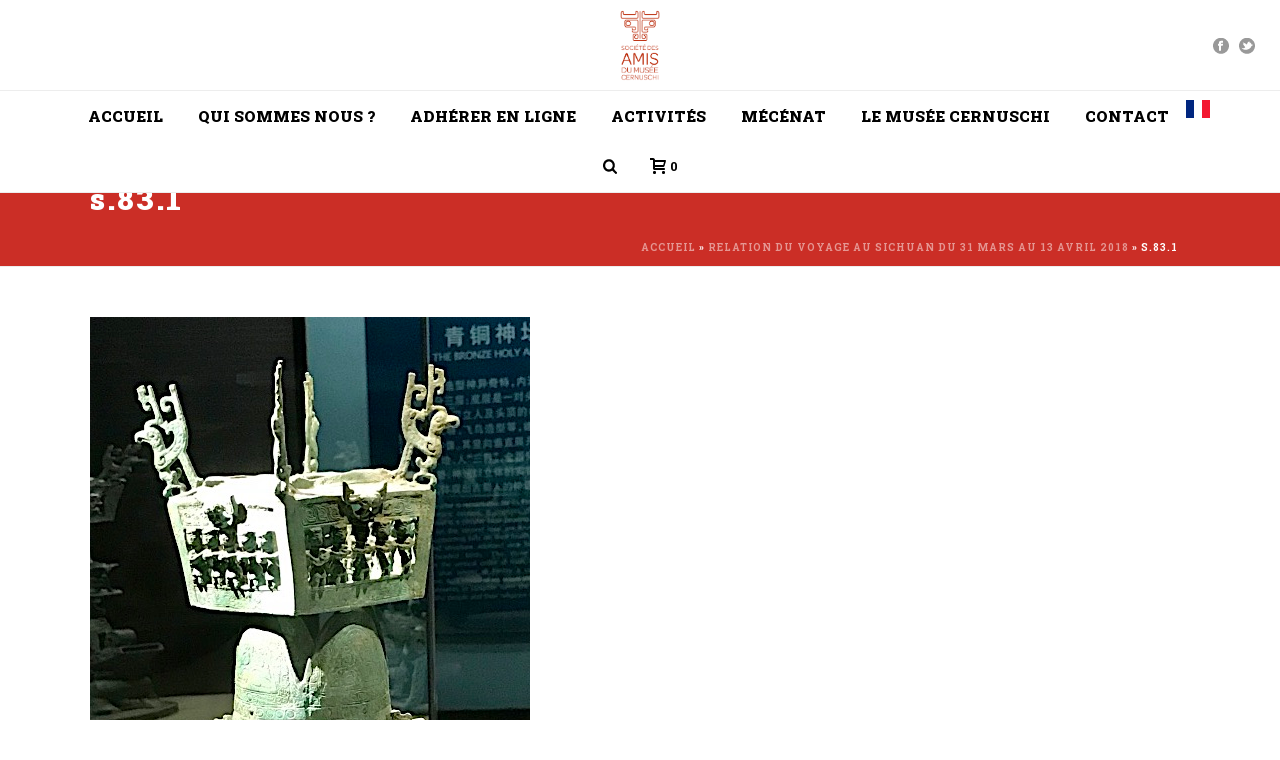

--- FILE ---
content_type: text/html; charset=UTF-8
request_url: https://amis-musee-cernuschi.org/sichuan-pays-quatre-rivieres/s-83-1/
body_size: 21878
content:
<!DOCTYPE html>
<html lang="fr-FR" >
<head>
		<meta charset="UTF-8" /><meta name="viewport" content="width=device-width, initial-scale=1.0, minimum-scale=1.0, maximum-scale=1.0, user-scalable=0" /><meta http-equiv="X-UA-Compatible" content="IE=edge,chrome=1" /><meta name="format-detection" content="telephone=no"><script type="text/javascript">var ajaxurl = "https://amis-musee-cernuschi.org/wp-admin/admin-ajax.php";</script><meta name='robots' content='index, follow, max-image-preview:large, max-snippet:-1, max-video-preview:-1' />
<meta name="uri-translation" content="on" /><link rel="alternate" hreflang="fr" href="https://amis-musee-cernuschi.org/sichuan-pays-quatre-rivieres/s-83-1/" />
<link rel="alternate" hreflang="en" href="https://amis-musee-cernuschi.org/en/sichuan-pays-quatre-rivieres/s-83-1/" />

		<style id="critical-path-css" type="text/css">
			body,html{width:100%;height:100%;margin:0;padding:0}.page-preloader{top:0;left:0;z-index:999;position:fixed;height:100%;width:100%;text-align:center}.preloader-preview-area{animation-delay:-.2s;top:50%;-ms-transform:translateY(100%);transform:translateY(100%);margin-top:10px;max-height:calc(50% - 20px);opacity:1;width:100%;text-align:center;position:absolute}.preloader-logo{max-width:90%;top:50%;-ms-transform:translateY(-100%);transform:translateY(-100%);margin:-10px auto 0 auto;max-height:calc(50% - 20px);opacity:1;position:relative}.ball-pulse>div{width:15px;height:15px;border-radius:100%;margin:2px;animation-fill-mode:both;display:inline-block;animation:ball-pulse .75s infinite cubic-bezier(.2,.68,.18,1.08)}.ball-pulse>div:nth-child(1){animation-delay:-.36s}.ball-pulse>div:nth-child(2){animation-delay:-.24s}.ball-pulse>div:nth-child(3){animation-delay:-.12s}@keyframes ball-pulse{0%{transform:scale(1);opacity:1}45%{transform:scale(.1);opacity:.7}80%{transform:scale(1);opacity:1}}.ball-clip-rotate-pulse{position:relative;-ms-transform:translateY(-15px) translateX(-10px);transform:translateY(-15px) translateX(-10px);display:inline-block}.ball-clip-rotate-pulse>div{animation-fill-mode:both;position:absolute;top:0;left:0;border-radius:100%}.ball-clip-rotate-pulse>div:first-child{height:36px;width:36px;top:7px;left:-7px;animation:ball-clip-rotate-pulse-scale 1s 0s cubic-bezier(.09,.57,.49,.9) infinite}.ball-clip-rotate-pulse>div:last-child{position:absolute;width:50px;height:50px;left:-16px;top:-2px;background:0 0;border:2px solid;animation:ball-clip-rotate-pulse-rotate 1s 0s cubic-bezier(.09,.57,.49,.9) infinite;animation-duration:1s}@keyframes ball-clip-rotate-pulse-rotate{0%{transform:rotate(0) scale(1)}50%{transform:rotate(180deg) scale(.6)}100%{transform:rotate(360deg) scale(1)}}@keyframes ball-clip-rotate-pulse-scale{30%{transform:scale(.3)}100%{transform:scale(1)}}@keyframes square-spin{25%{transform:perspective(100px) rotateX(180deg) rotateY(0)}50%{transform:perspective(100px) rotateX(180deg) rotateY(180deg)}75%{transform:perspective(100px) rotateX(0) rotateY(180deg)}100%{transform:perspective(100px) rotateX(0) rotateY(0)}}.square-spin{display:inline-block}.square-spin>div{animation-fill-mode:both;width:50px;height:50px;animation:square-spin 3s 0s cubic-bezier(.09,.57,.49,.9) infinite}.cube-transition{position:relative;-ms-transform:translate(-25px,-25px);transform:translate(-25px,-25px);display:inline-block}.cube-transition>div{animation-fill-mode:both;width:15px;height:15px;position:absolute;top:-5px;left:-5px;animation:cube-transition 1.6s 0s infinite ease-in-out}.cube-transition>div:last-child{animation-delay:-.8s}@keyframes cube-transition{25%{transform:translateX(50px) scale(.5) rotate(-90deg)}50%{transform:translate(50px,50px) rotate(-180deg)}75%{transform:translateY(50px) scale(.5) rotate(-270deg)}100%{transform:rotate(-360deg)}}.ball-scale>div{border-radius:100%;margin:2px;animation-fill-mode:both;display:inline-block;height:60px;width:60px;animation:ball-scale 1s 0s ease-in-out infinite}@keyframes ball-scale{0%{transform:scale(0)}100%{transform:scale(1);opacity:0}}.line-scale>div{animation-fill-mode:both;display:inline-block;width:5px;height:50px;border-radius:2px;margin:2px}.line-scale>div:nth-child(1){animation:line-scale 1s -.5s infinite cubic-bezier(.2,.68,.18,1.08)}.line-scale>div:nth-child(2){animation:line-scale 1s -.4s infinite cubic-bezier(.2,.68,.18,1.08)}.line-scale>div:nth-child(3){animation:line-scale 1s -.3s infinite cubic-bezier(.2,.68,.18,1.08)}.line-scale>div:nth-child(4){animation:line-scale 1s -.2s infinite cubic-bezier(.2,.68,.18,1.08)}.line-scale>div:nth-child(5){animation:line-scale 1s -.1s infinite cubic-bezier(.2,.68,.18,1.08)}@keyframes line-scale{0%{transform:scaley(1)}50%{transform:scaley(.4)}100%{transform:scaley(1)}}.ball-scale-multiple{position:relative;-ms-transform:translateY(30px);transform:translateY(30px);display:inline-block}.ball-scale-multiple>div{border-radius:100%;animation-fill-mode:both;margin:2px;position:absolute;left:-30px;top:0;opacity:0;margin:0;width:50px;height:50px;animation:ball-scale-multiple 1s 0s linear infinite}.ball-scale-multiple>div:nth-child(2){animation-delay:-.2s}.ball-scale-multiple>div:nth-child(3){animation-delay:-.2s}@keyframes ball-scale-multiple{0%{transform:scale(0);opacity:0}5%{opacity:1}100%{transform:scale(1);opacity:0}}.ball-pulse-sync{display:inline-block}.ball-pulse-sync>div{width:15px;height:15px;border-radius:100%;margin:2px;animation-fill-mode:both;display:inline-block}.ball-pulse-sync>div:nth-child(1){animation:ball-pulse-sync .6s -.21s infinite ease-in-out}.ball-pulse-sync>div:nth-child(2){animation:ball-pulse-sync .6s -.14s infinite ease-in-out}.ball-pulse-sync>div:nth-child(3){animation:ball-pulse-sync .6s -70ms infinite ease-in-out}@keyframes ball-pulse-sync{33%{transform:translateY(10px)}66%{transform:translateY(-10px)}100%{transform:translateY(0)}}.transparent-circle{display:inline-block;border-top:.5em solid rgba(255,255,255,.2);border-right:.5em solid rgba(255,255,255,.2);border-bottom:.5em solid rgba(255,255,255,.2);border-left:.5em solid #fff;transform:translateZ(0);animation:transparent-circle 1.1s infinite linear;width:50px;height:50px;border-radius:50%}.transparent-circle:after{border-radius:50%;width:10em;height:10em}@keyframes transparent-circle{0%{transform:rotate(0)}100%{transform:rotate(360deg)}}.ball-spin-fade-loader{position:relative;top:-10px;left:-10px;display:inline-block}.ball-spin-fade-loader>div{width:15px;height:15px;border-radius:100%;margin:2px;animation-fill-mode:both;position:absolute;animation:ball-spin-fade-loader 1s infinite linear}.ball-spin-fade-loader>div:nth-child(1){top:25px;left:0;animation-delay:-.84s;-webkit-animation-delay:-.84s}.ball-spin-fade-loader>div:nth-child(2){top:17.05px;left:17.05px;animation-delay:-.72s;-webkit-animation-delay:-.72s}.ball-spin-fade-loader>div:nth-child(3){top:0;left:25px;animation-delay:-.6s;-webkit-animation-delay:-.6s}.ball-spin-fade-loader>div:nth-child(4){top:-17.05px;left:17.05px;animation-delay:-.48s;-webkit-animation-delay:-.48s}.ball-spin-fade-loader>div:nth-child(5){top:-25px;left:0;animation-delay:-.36s;-webkit-animation-delay:-.36s}.ball-spin-fade-loader>div:nth-child(6){top:-17.05px;left:-17.05px;animation-delay:-.24s;-webkit-animation-delay:-.24s}.ball-spin-fade-loader>div:nth-child(7){top:0;left:-25px;animation-delay:-.12s;-webkit-animation-delay:-.12s}.ball-spin-fade-loader>div:nth-child(8){top:17.05px;left:-17.05px;animation-delay:0s;-webkit-animation-delay:0s}@keyframes ball-spin-fade-loader{50%{opacity:.3;transform:scale(.4)}100%{opacity:1;transform:scale(1)}}		</style>

		
	<!-- This site is optimized with the Yoast SEO plugin v23.5 - https://yoast.com/wordpress/plugins/seo/ -->
	<title>s.83.1 - Société des amis du musée Cernuschi</title>
	<link rel="canonical" href="https://amis-musee-cernuschi.org/sichuan-pays-quatre-rivieres/s-83-1/" />
	<meta property="og:locale" content="fr_FR" />
	<meta property="og:type" content="article" />
	<meta property="og:title" content="s.83.1 - Société des amis du musée Cernuschi" />
	<meta property="og:url" content="https://amis-musee-cernuschi.org/sichuan-pays-quatre-rivieres/s-83-1/" />
	<meta property="og:site_name" content="Société des amis du musée Cernuschi" />
	<meta property="article:publisher" content="https://www.facebook.com/amis.musee.cernuschi" />
	<meta property="og:image" content="https://amis-musee-cernuschi.org/sichuan-pays-quatre-rivieres/s-83-1" />
	<meta property="og:image:width" content="440" />
	<meta property="og:image:height" content="913" />
	<meta property="og:image:type" content="image/jpeg" />
	<meta name="twitter:card" content="summary_large_image" />
	<script type="application/ld+json" class="yoast-schema-graph">{"@context":"https://schema.org","@graph":[{"@type":"WebPage","@id":"https://amis-musee-cernuschi.org/sichuan-pays-quatre-rivieres/s-83-1/","url":"https://amis-musee-cernuschi.org/sichuan-pays-quatre-rivieres/s-83-1/","name":"s.83.1 - Société des amis du musée Cernuschi","isPartOf":{"@id":"https://amis-musee-cernuschi.org/#website"},"primaryImageOfPage":{"@id":"https://amis-musee-cernuschi.org/sichuan-pays-quatre-rivieres/s-83-1/#primaryimage"},"image":{"@id":"https://amis-musee-cernuschi.org/sichuan-pays-quatre-rivieres/s-83-1/#primaryimage"},"thumbnailUrl":"https://amis-musee-cernuschi.org/wp-content/uploads/2018/03/s.83.1.jpg","datePublished":"2018-04-25T20:05:12+00:00","dateModified":"2018-04-25T20:05:12+00:00","breadcrumb":{"@id":"https://amis-musee-cernuschi.org/sichuan-pays-quatre-rivieres/s-83-1/#breadcrumb"},"inLanguage":"fr-FR","potentialAction":[{"@type":"ReadAction","target":["https://amis-musee-cernuschi.org/sichuan-pays-quatre-rivieres/s-83-1/"]}]},{"@type":"ImageObject","inLanguage":"fr-FR","@id":"https://amis-musee-cernuschi.org/sichuan-pays-quatre-rivieres/s-83-1/#primaryimage","url":"https://amis-musee-cernuschi.org/wp-content/uploads/2018/03/s.83.1.jpg","contentUrl":"https://amis-musee-cernuschi.org/wp-content/uploads/2018/03/s.83.1.jpg","width":440,"height":913},{"@type":"BreadcrumbList","@id":"https://amis-musee-cernuschi.org/sichuan-pays-quatre-rivieres/s-83-1/#breadcrumb","itemListElement":[{"@type":"ListItem","position":1,"name":"Accueil","item":"https://amis-musee-cernuschi.org/"},{"@type":"ListItem","position":2,"name":"Relation du Voyage au Sichuan du 31 mars au 13 avril 2018","item":"https://amis-musee-cernuschi.org/sichuan-pays-quatre-rivieres/"},{"@type":"ListItem","position":3,"name":"s.83.1"}]},{"@type":"WebSite","@id":"https://amis-musee-cernuschi.org/#website","url":"https://amis-musee-cernuschi.org/","name":"Société des amis du musée Cernuschi","description":"Les amis du musée Cernuschi","potentialAction":[{"@type":"SearchAction","target":{"@type":"EntryPoint","urlTemplate":"https://amis-musee-cernuschi.org/?s={search_term_string}"},"query-input":{"@type":"PropertyValueSpecification","valueRequired":true,"valueName":"search_term_string"}}],"inLanguage":"fr-FR"}]}</script>
	<!-- / Yoast SEO plugin. -->


<link rel='dns-prefetch' href='//js.stripe.com' />
<link rel='dns-prefetch' href='//www.googletagmanager.com' />

<link rel="alternate" type="application/rss+xml" title="Société des amis du musée Cernuschi &raquo; Flux" href="https://amis-musee-cernuschi.org/feed/" />
<link rel="alternate" type="application/rss+xml" title="Société des amis du musée Cernuschi &raquo; Flux des commentaires" href="https://amis-musee-cernuschi.org/comments/feed/" />

<link rel="shortcut icon" href="https://amis-musee-cernuschi.org/wp-content/uploads/2016/06/b.jpg"  />
<link rel="alternate" type="application/rss+xml" title="Société des amis du musée Cernuschi &raquo; s.83.1 Flux des commentaires" href="https://amis-musee-cernuschi.org/sichuan-pays-quatre-rivieres/s-83-1/feed/" />
<script type="text/javascript">window.abb = {};php = {};window.PHP = {};PHP.ajax = "https://amis-musee-cernuschi.org/wp-admin/admin-ajax.php";PHP.wp_p_id = "6740";var mk_header_parallax, mk_banner_parallax, mk_page_parallax, mk_footer_parallax, mk_body_parallax;var mk_images_dir = "https://amis-musee-cernuschi.org/wp-content/themes/jupiter/assets/images",mk_theme_js_path = "https://amis-musee-cernuschi.org/wp-content/themes/jupiter/assets/js",mk_theme_dir = "https://amis-musee-cernuschi.org/wp-content/themes/jupiter",mk_captcha_placeholder = "Enter Captcha",mk_captcha_invalid_txt = "Invalid. Try again.",mk_captcha_correct_txt = "Captcha correct.",mk_responsive_nav_width = 1140,mk_vertical_header_back = "Back",mk_vertical_header_anim = "2",mk_check_rtl = true,mk_grid_width = 1140,mk_ajax_search_option = "fullscreen_search",mk_preloader_bg_color = "#fff",mk_accent_color = "#cb2e26",mk_go_to_top =  "true",mk_smooth_scroll =  "true",mk_show_background_video =  "true",mk_preloader_bar_color = "#cb2e26",mk_preloader_logo = "";var mk_header_parallax = false,mk_banner_parallax = false,mk_footer_parallax = false,mk_body_parallax = false,mk_no_more_posts = "No More Posts",mk_typekit_id   = "",mk_google_fonts = ["Roboto:100italic,200italic,300italic,400italic,500italic,600italic,700italic,800italic,900italic,100,200,300,400,500,600,700,800,900","Roboto Slab:100italic,200italic,300italic,400italic,500italic,600italic,700italic,800italic,900italic,100,200,300,400,500,600,700,800,900"],mk_global_lazyload = true;</script><link rel='stylesheet' id='wp-block-library-css' href='https://amis-musee-cernuschi.org/wp-includes/css/dist/block-library/style.min.css?ver=6.4.7' type='text/css' media='all' />
<style id='wp-block-library-theme-inline-css' type='text/css'>
.wp-block-audio figcaption{color:#555;font-size:13px;text-align:center}.is-dark-theme .wp-block-audio figcaption{color:hsla(0,0%,100%,.65)}.wp-block-audio{margin:0 0 1em}.wp-block-code{border:1px solid #ccc;border-radius:4px;font-family:Menlo,Consolas,monaco,monospace;padding:.8em 1em}.wp-block-embed figcaption{color:#555;font-size:13px;text-align:center}.is-dark-theme .wp-block-embed figcaption{color:hsla(0,0%,100%,.65)}.wp-block-embed{margin:0 0 1em}.blocks-gallery-caption{color:#555;font-size:13px;text-align:center}.is-dark-theme .blocks-gallery-caption{color:hsla(0,0%,100%,.65)}.wp-block-image figcaption{color:#555;font-size:13px;text-align:center}.is-dark-theme .wp-block-image figcaption{color:hsla(0,0%,100%,.65)}.wp-block-image{margin:0 0 1em}.wp-block-pullquote{border-bottom:4px solid;border-top:4px solid;color:currentColor;margin-bottom:1.75em}.wp-block-pullquote cite,.wp-block-pullquote footer,.wp-block-pullquote__citation{color:currentColor;font-size:.8125em;font-style:normal;text-transform:uppercase}.wp-block-quote{border-left:.25em solid;margin:0 0 1.75em;padding-left:1em}.wp-block-quote cite,.wp-block-quote footer{color:currentColor;font-size:.8125em;font-style:normal;position:relative}.wp-block-quote.has-text-align-right{border-left:none;border-right:.25em solid;padding-left:0;padding-right:1em}.wp-block-quote.has-text-align-center{border:none;padding-left:0}.wp-block-quote.is-large,.wp-block-quote.is-style-large,.wp-block-quote.is-style-plain{border:none}.wp-block-search .wp-block-search__label{font-weight:700}.wp-block-search__button{border:1px solid #ccc;padding:.375em .625em}:where(.wp-block-group.has-background){padding:1.25em 2.375em}.wp-block-separator.has-css-opacity{opacity:.4}.wp-block-separator{border:none;border-bottom:2px solid;margin-left:auto;margin-right:auto}.wp-block-separator.has-alpha-channel-opacity{opacity:1}.wp-block-separator:not(.is-style-wide):not(.is-style-dots){width:100px}.wp-block-separator.has-background:not(.is-style-dots){border-bottom:none;height:1px}.wp-block-separator.has-background:not(.is-style-wide):not(.is-style-dots){height:2px}.wp-block-table{margin:0 0 1em}.wp-block-table td,.wp-block-table th{word-break:normal}.wp-block-table figcaption{color:#555;font-size:13px;text-align:center}.is-dark-theme .wp-block-table figcaption{color:hsla(0,0%,100%,.65)}.wp-block-video figcaption{color:#555;font-size:13px;text-align:center}.is-dark-theme .wp-block-video figcaption{color:hsla(0,0%,100%,.65)}.wp-block-video{margin:0 0 1em}.wp-block-template-part.has-background{margin-bottom:0;margin-top:0;padding:1.25em 2.375em}
</style>
<style id='classic-theme-styles-inline-css' type='text/css'>
/*! This file is auto-generated */
.wp-block-button__link{color:#fff;background-color:#32373c;border-radius:9999px;box-shadow:none;text-decoration:none;padding:calc(.667em + 2px) calc(1.333em + 2px);font-size:1.125em}.wp-block-file__button{background:#32373c;color:#fff;text-decoration:none}
</style>
<style id='global-styles-inline-css' type='text/css'>
body{--wp--preset--color--black: #000000;--wp--preset--color--cyan-bluish-gray: #abb8c3;--wp--preset--color--white: #ffffff;--wp--preset--color--pale-pink: #f78da7;--wp--preset--color--vivid-red: #cf2e2e;--wp--preset--color--luminous-vivid-orange: #ff6900;--wp--preset--color--luminous-vivid-amber: #fcb900;--wp--preset--color--light-green-cyan: #7bdcb5;--wp--preset--color--vivid-green-cyan: #00d084;--wp--preset--color--pale-cyan-blue: #8ed1fc;--wp--preset--color--vivid-cyan-blue: #0693e3;--wp--preset--color--vivid-purple: #9b51e0;--wp--preset--gradient--vivid-cyan-blue-to-vivid-purple: linear-gradient(135deg,rgba(6,147,227,1) 0%,rgb(155,81,224) 100%);--wp--preset--gradient--light-green-cyan-to-vivid-green-cyan: linear-gradient(135deg,rgb(122,220,180) 0%,rgb(0,208,130) 100%);--wp--preset--gradient--luminous-vivid-amber-to-luminous-vivid-orange: linear-gradient(135deg,rgba(252,185,0,1) 0%,rgba(255,105,0,1) 100%);--wp--preset--gradient--luminous-vivid-orange-to-vivid-red: linear-gradient(135deg,rgba(255,105,0,1) 0%,rgb(207,46,46) 100%);--wp--preset--gradient--very-light-gray-to-cyan-bluish-gray: linear-gradient(135deg,rgb(238,238,238) 0%,rgb(169,184,195) 100%);--wp--preset--gradient--cool-to-warm-spectrum: linear-gradient(135deg,rgb(74,234,220) 0%,rgb(151,120,209) 20%,rgb(207,42,186) 40%,rgb(238,44,130) 60%,rgb(251,105,98) 80%,rgb(254,248,76) 100%);--wp--preset--gradient--blush-light-purple: linear-gradient(135deg,rgb(255,206,236) 0%,rgb(152,150,240) 100%);--wp--preset--gradient--blush-bordeaux: linear-gradient(135deg,rgb(254,205,165) 0%,rgb(254,45,45) 50%,rgb(107,0,62) 100%);--wp--preset--gradient--luminous-dusk: linear-gradient(135deg,rgb(255,203,112) 0%,rgb(199,81,192) 50%,rgb(65,88,208) 100%);--wp--preset--gradient--pale-ocean: linear-gradient(135deg,rgb(255,245,203) 0%,rgb(182,227,212) 50%,rgb(51,167,181) 100%);--wp--preset--gradient--electric-grass: linear-gradient(135deg,rgb(202,248,128) 0%,rgb(113,206,126) 100%);--wp--preset--gradient--midnight: linear-gradient(135deg,rgb(2,3,129) 0%,rgb(40,116,252) 100%);--wp--preset--font-size--small: 13px;--wp--preset--font-size--medium: 20px;--wp--preset--font-size--large: 36px;--wp--preset--font-size--x-large: 42px;--wp--preset--spacing--20: 0.44rem;--wp--preset--spacing--30: 0.67rem;--wp--preset--spacing--40: 1rem;--wp--preset--spacing--50: 1.5rem;--wp--preset--spacing--60: 2.25rem;--wp--preset--spacing--70: 3.38rem;--wp--preset--spacing--80: 5.06rem;--wp--preset--shadow--natural: 6px 6px 9px rgba(0, 0, 0, 0.2);--wp--preset--shadow--deep: 12px 12px 50px rgba(0, 0, 0, 0.4);--wp--preset--shadow--sharp: 6px 6px 0px rgba(0, 0, 0, 0.2);--wp--preset--shadow--outlined: 6px 6px 0px -3px rgba(255, 255, 255, 1), 6px 6px rgba(0, 0, 0, 1);--wp--preset--shadow--crisp: 6px 6px 0px rgba(0, 0, 0, 1);}:where(.is-layout-flex){gap: 0.5em;}:where(.is-layout-grid){gap: 0.5em;}body .is-layout-flow > .alignleft{float: left;margin-inline-start: 0;margin-inline-end: 2em;}body .is-layout-flow > .alignright{float: right;margin-inline-start: 2em;margin-inline-end: 0;}body .is-layout-flow > .aligncenter{margin-left: auto !important;margin-right: auto !important;}body .is-layout-constrained > .alignleft{float: left;margin-inline-start: 0;margin-inline-end: 2em;}body .is-layout-constrained > .alignright{float: right;margin-inline-start: 2em;margin-inline-end: 0;}body .is-layout-constrained > .aligncenter{margin-left: auto !important;margin-right: auto !important;}body .is-layout-constrained > :where(:not(.alignleft):not(.alignright):not(.alignfull)){max-width: var(--wp--style--global--content-size);margin-left: auto !important;margin-right: auto !important;}body .is-layout-constrained > .alignwide{max-width: var(--wp--style--global--wide-size);}body .is-layout-flex{display: flex;}body .is-layout-flex{flex-wrap: wrap;align-items: center;}body .is-layout-flex > *{margin: 0;}body .is-layout-grid{display: grid;}body .is-layout-grid > *{margin: 0;}:where(.wp-block-columns.is-layout-flex){gap: 2em;}:where(.wp-block-columns.is-layout-grid){gap: 2em;}:where(.wp-block-post-template.is-layout-flex){gap: 1.25em;}:where(.wp-block-post-template.is-layout-grid){gap: 1.25em;}.has-black-color{color: var(--wp--preset--color--black) !important;}.has-cyan-bluish-gray-color{color: var(--wp--preset--color--cyan-bluish-gray) !important;}.has-white-color{color: var(--wp--preset--color--white) !important;}.has-pale-pink-color{color: var(--wp--preset--color--pale-pink) !important;}.has-vivid-red-color{color: var(--wp--preset--color--vivid-red) !important;}.has-luminous-vivid-orange-color{color: var(--wp--preset--color--luminous-vivid-orange) !important;}.has-luminous-vivid-amber-color{color: var(--wp--preset--color--luminous-vivid-amber) !important;}.has-light-green-cyan-color{color: var(--wp--preset--color--light-green-cyan) !important;}.has-vivid-green-cyan-color{color: var(--wp--preset--color--vivid-green-cyan) !important;}.has-pale-cyan-blue-color{color: var(--wp--preset--color--pale-cyan-blue) !important;}.has-vivid-cyan-blue-color{color: var(--wp--preset--color--vivid-cyan-blue) !important;}.has-vivid-purple-color{color: var(--wp--preset--color--vivid-purple) !important;}.has-black-background-color{background-color: var(--wp--preset--color--black) !important;}.has-cyan-bluish-gray-background-color{background-color: var(--wp--preset--color--cyan-bluish-gray) !important;}.has-white-background-color{background-color: var(--wp--preset--color--white) !important;}.has-pale-pink-background-color{background-color: var(--wp--preset--color--pale-pink) !important;}.has-vivid-red-background-color{background-color: var(--wp--preset--color--vivid-red) !important;}.has-luminous-vivid-orange-background-color{background-color: var(--wp--preset--color--luminous-vivid-orange) !important;}.has-luminous-vivid-amber-background-color{background-color: var(--wp--preset--color--luminous-vivid-amber) !important;}.has-light-green-cyan-background-color{background-color: var(--wp--preset--color--light-green-cyan) !important;}.has-vivid-green-cyan-background-color{background-color: var(--wp--preset--color--vivid-green-cyan) !important;}.has-pale-cyan-blue-background-color{background-color: var(--wp--preset--color--pale-cyan-blue) !important;}.has-vivid-cyan-blue-background-color{background-color: var(--wp--preset--color--vivid-cyan-blue) !important;}.has-vivid-purple-background-color{background-color: var(--wp--preset--color--vivid-purple) !important;}.has-black-border-color{border-color: var(--wp--preset--color--black) !important;}.has-cyan-bluish-gray-border-color{border-color: var(--wp--preset--color--cyan-bluish-gray) !important;}.has-white-border-color{border-color: var(--wp--preset--color--white) !important;}.has-pale-pink-border-color{border-color: var(--wp--preset--color--pale-pink) !important;}.has-vivid-red-border-color{border-color: var(--wp--preset--color--vivid-red) !important;}.has-luminous-vivid-orange-border-color{border-color: var(--wp--preset--color--luminous-vivid-orange) !important;}.has-luminous-vivid-amber-border-color{border-color: var(--wp--preset--color--luminous-vivid-amber) !important;}.has-light-green-cyan-border-color{border-color: var(--wp--preset--color--light-green-cyan) !important;}.has-vivid-green-cyan-border-color{border-color: var(--wp--preset--color--vivid-green-cyan) !important;}.has-pale-cyan-blue-border-color{border-color: var(--wp--preset--color--pale-cyan-blue) !important;}.has-vivid-cyan-blue-border-color{border-color: var(--wp--preset--color--vivid-cyan-blue) !important;}.has-vivid-purple-border-color{border-color: var(--wp--preset--color--vivid-purple) !important;}.has-vivid-cyan-blue-to-vivid-purple-gradient-background{background: var(--wp--preset--gradient--vivid-cyan-blue-to-vivid-purple) !important;}.has-light-green-cyan-to-vivid-green-cyan-gradient-background{background: var(--wp--preset--gradient--light-green-cyan-to-vivid-green-cyan) !important;}.has-luminous-vivid-amber-to-luminous-vivid-orange-gradient-background{background: var(--wp--preset--gradient--luminous-vivid-amber-to-luminous-vivid-orange) !important;}.has-luminous-vivid-orange-to-vivid-red-gradient-background{background: var(--wp--preset--gradient--luminous-vivid-orange-to-vivid-red) !important;}.has-very-light-gray-to-cyan-bluish-gray-gradient-background{background: var(--wp--preset--gradient--very-light-gray-to-cyan-bluish-gray) !important;}.has-cool-to-warm-spectrum-gradient-background{background: var(--wp--preset--gradient--cool-to-warm-spectrum) !important;}.has-blush-light-purple-gradient-background{background: var(--wp--preset--gradient--blush-light-purple) !important;}.has-blush-bordeaux-gradient-background{background: var(--wp--preset--gradient--blush-bordeaux) !important;}.has-luminous-dusk-gradient-background{background: var(--wp--preset--gradient--luminous-dusk) !important;}.has-pale-ocean-gradient-background{background: var(--wp--preset--gradient--pale-ocean) !important;}.has-electric-grass-gradient-background{background: var(--wp--preset--gradient--electric-grass) !important;}.has-midnight-gradient-background{background: var(--wp--preset--gradient--midnight) !important;}.has-small-font-size{font-size: var(--wp--preset--font-size--small) !important;}.has-medium-font-size{font-size: var(--wp--preset--font-size--medium) !important;}.has-large-font-size{font-size: var(--wp--preset--font-size--large) !important;}.has-x-large-font-size{font-size: var(--wp--preset--font-size--x-large) !important;}
.wp-block-navigation a:where(:not(.wp-element-button)){color: inherit;}
:where(.wp-block-post-template.is-layout-flex){gap: 1.25em;}:where(.wp-block-post-template.is-layout-grid){gap: 1.25em;}
:where(.wp-block-columns.is-layout-flex){gap: 2em;}:where(.wp-block-columns.is-layout-grid){gap: 2em;}
.wp-block-pullquote{font-size: 1.5em;line-height: 1.6;}
</style>
<link data-minify="1" rel='stylesheet' id='woocommerce-override-css' href='https://amis-musee-cernuschi.org/wp-content/cache/min/1/wp-content/themes/jupiter/assets/stylesheet/plugins/min/woocommerce.css?ver=1715154589' type='text/css' media='all' />
<style id='woocommerce-inline-inline-css' type='text/css'>
.woocommerce form .form-row .required { visibility: visible; }
</style>
<link data-minify="1" rel='stylesheet' id='give-styles-css' href='https://amis-musee-cernuschi.org/wp-content/cache/min/1/wp-content/plugins/give/assets/dist/css/give.css?ver=1715154589' type='text/css' media='all' />
<link data-minify="1" rel='stylesheet' id='give-donation-summary-style-frontend-css' href='https://amis-musee-cernuschi.org/wp-content/cache/min/1/wp-content/plugins/give/assets/dist/css/give-donation-summary.css?ver=1715154589' type='text/css' media='all' />
<link data-minify="1" rel='stylesheet' id='theme-styles-css' href='https://amis-musee-cernuschi.org/wp-content/cache/min/1/wp-content/themes/jupiter/assets/stylesheet/min/full-styles.6.10.2.css?ver=1715154589' type='text/css' media='all' />
<style id='theme-styles-inline-css' type='text/css'>

			#wpadminbar {
				-webkit-backface-visibility: hidden;
				backface-visibility: hidden;
				-webkit-perspective: 1000;
				-ms-perspective: 1000;
				perspective: 1000;
				-webkit-transform: translateZ(0px);
				-ms-transform: translateZ(0px);
				transform: translateZ(0px);
			}
			@media screen and (max-width: 600px) {
				#wpadminbar {
					position: fixed !important;
				}
			}
		
body { background-color:#fff; } .hb-custom-header #mk-page-introduce, .mk-header { background-color:#cb2e26;background-size:cover;-webkit-background-size:cover;-moz-background-size:cover; } .hb-custom-header > div, .mk-header-bg { background-color:#fff; } .mk-classic-nav-bg { background-color:#fff; } .master-holder-bg { background-color:#fff; } #mk-footer { background-color:#cb2e26; } #mk-boxed-layout { -webkit-box-shadow:0 0 0px rgba(0, 0, 0, 0); -moz-box-shadow:0 0 0px rgba(0, 0, 0, 0); box-shadow:0 0 0px rgba(0, 0, 0, 0); } .mk-news-tab .mk-tabs-tabs .is-active a, .mk-fancy-title.pattern-style span, .mk-fancy-title.pattern-style.color-gradient span:after, .page-bg-color { background-color:#fff; } .page-title { font-size:30px; color:#ffffff; text-transform:; font-weight:900; letter-spacing:2px; } .page-subtitle { font-size:14px; line-height:100%; color:#a3a3a3; font-size:14px; text-transform:none; } .mk-header { border-bottom:1px solid #ededed; } .header-style-1 .mk-header-padding-wrapper, .header-style-2 .mk-header-padding-wrapper, .header-style-3 .mk-header-padding-wrapper { padding-top:141px; } .mk-process-steps[max-width~="950px"] ul::before { display:none !important; } .mk-process-steps[max-width~="950px"] li { margin-bottom:30px !important; width:100% !important; text-align:center; } .mk-event-countdown-ul[max-width~="750px"] li { width:90%; display:block; margin:0 auto 15px; } body { font-family:Arial, Helvetica, sans-serif } body { font-family:Roboto } h1, h2, h3, h4, h5, h6, #mk-page-introduce, .the-title, .mk-edge-title, .edge-title, .main-navigation-ul, .mk-vm-menuwrapper, .mk-button, .price, .mk-fancy-title, .mk-ornamental-title, .mk-blog-container .mk-blog-meta .the-title, .post .blog-single-title, .mk-blog-hero .content-holder .the-title, .blog-blockquote-content, .blog-twitter-content, .mk-contact-form, .mk-contact-form input,.mk-contact-form button { font-family:Roboto Slab } @font-face { font-family:'star'; src:url('https://amis-musee-cernuschi.org/wp-content/themes/jupiter/assets/stylesheet/fonts/star/font.eot'); src:url('https://amis-musee-cernuschi.org/wp-content/themes/jupiter/assets/stylesheet/fonts/star/font.eot?#iefix') format('embedded-opentype'), url('https://amis-musee-cernuschi.org/wp-content/themes/jupiter/assets/stylesheet/fonts/star/font.woff') format('woff'), url('https://amis-musee-cernuschi.org/wp-content/themes/jupiter/assets/stylesheet/fonts/star/font.ttf') format('truetype'), url('https://amis-musee-cernuschi.org/wp-content/themes/jupiter/assets/stylesheet/fonts/star/font.svg#star') format('svg'); font-weight:normal; font-style:normal; } @font-face { font-family:'WooCommerce'; src:url('https://amis-musee-cernuschi.org/wp-content/themes/jupiter/assets/stylesheet/fonts/woocommerce/font.eot'); src:url('https://amis-musee-cernuschi.org/wp-content/themes/jupiter/assets/stylesheet/fonts/woocommerce/font.eot?#iefix') format('embedded-opentype'), url('https://amis-musee-cernuschi.org/wp-content/themes/jupiter/assets/stylesheet/fonts/woocommerce/font.woff') format('woff'), url('https://amis-musee-cernuschi.org/wp-content/themes/jupiter/assets/stylesheet/fonts/woocommerce/font.ttf') format('truetype'), url('https://amis-musee-cernuschi.org/wp-content/themes/jupiter/assets/stylesheet/fonts/woocommerce/font.svg#WooCommerce') format('svg'); font-weight:normal; font-style:normal; }
</style>
<link data-minify="1" rel='stylesheet' id='mkhb-render-css' href='https://amis-musee-cernuschi.org/wp-content/cache/min/1/wp-content/themes/jupiter/header-builder/includes/assets/css/mkhb-render.css?ver=1715154589' type='text/css' media='all' />
<link data-minify="1" rel='stylesheet' id='mkhb-row-css' href='https://amis-musee-cernuschi.org/wp-content/cache/min/1/wp-content/themes/jupiter/header-builder/includes/assets/css/mkhb-row.css?ver=1715154589' type='text/css' media='all' />
<link data-minify="1" rel='stylesheet' id='mkhb-column-css' href='https://amis-musee-cernuschi.org/wp-content/cache/min/1/wp-content/themes/jupiter/header-builder/includes/assets/css/mkhb-column.css?ver=1715154589' type='text/css' media='all' />
<link data-minify="1" rel='stylesheet' id='theme-options-css' href='https://amis-musee-cernuschi.org/wp-content/cache/min/1/wp-content/uploads/mk_assets/theme-options-production-1763279105.css?ver=1763279106' type='text/css' media='all' />
<link rel='stylesheet' id='jupiter-donut-shortcodes-css' href='https://amis-musee-cernuschi.org/wp-content/plugins/jupiter-donut/assets/css/shortcodes-styles.min.css?ver=1.4.2' type='text/css' media='all' />
<link rel='stylesheet' id='woocommerce-nyp-css' href='https://amis-musee-cernuschi.org/wp-content/plugins/woocommerce-name-your-price/assets/css/frontend/name-your-price.min.css?ver=3.3.10' type='text/css' media='all' />
<link data-minify="1" rel='stylesheet' id='mk-style-css' href='https://amis-musee-cernuschi.org/wp-content/cache/min/1/wp-content/themes/jupiter-child/style.css?ver=1715154589' type='text/css' media='all' />
<script type="text/javascript" data-noptimize='' data-no-minify='' src="https://amis-musee-cernuschi.org/wp-content/themes/jupiter/assets/js/plugins/wp-enqueue/min/webfontloader.js?ver=6.4.7" id="mk-webfontloader-js"></script>
<script type="text/javascript" id="mk-webfontloader-js-after">
/* <![CDATA[ */
WebFontConfig = {
	timeout: 2000
}

if ( mk_typekit_id.length > 0 ) {
	WebFontConfig.typekit = {
		id: mk_typekit_id
	}
}

if ( mk_google_fonts.length > 0 ) {
	WebFontConfig.google = {
		families:  mk_google_fonts
	}
}

if ( (mk_google_fonts.length > 0 || mk_typekit_id.length > 0) && navigator.userAgent.indexOf("Speed Insights") == -1) {
	WebFont.load( WebFontConfig );
}
		
/* ]]> */
</script>
<script type="text/javascript" src="https://amis-musee-cernuschi.org/wp-includes/js/jquery/jquery.min.js?ver=3.7.1" id="jquery-core-js"></script>
<script type="text/javascript" src="https://amis-musee-cernuschi.org/wp-includes/js/jquery/jquery-migrate.min.js?ver=3.4.1" id="jquery-migrate-js"></script>
<script type="text/javascript" src="https://amis-musee-cernuschi.org/wp-content/plugins/woocommerce/assets/js/jquery-blockui/jquery.blockUI.min.js?ver=2.7.0-wc.8.4.0" id="jquery-blockui-js" data-wp-strategy="defer"></script>
<script type="text/javascript" id="wc-add-to-cart-js-extra">
/* <![CDATA[ */
var wc_add_to_cart_params = {"ajax_url":"\/wp-admin\/admin-ajax.php","wc_ajax_url":"\/?wc-ajax=%%endpoint%%","i18n_view_cart":"Voir le panier","cart_url":"https:\/\/amis-musee-cernuschi.org\/panier\/","is_cart":"","cart_redirect_after_add":"yes","gt_translate_keys":["i18n_view_cart",{"key":"cart_url","format":"url"}]};
/* ]]> */
</script>
<script type="text/javascript" src="https://amis-musee-cernuschi.org/wp-content/plugins/woocommerce/assets/js/frontend/add-to-cart.min.js?ver=8.4.0" id="wc-add-to-cart-js" data-wp-strategy="defer"></script>
<script type="text/javascript" src="https://amis-musee-cernuschi.org/wp-content/plugins/woocommerce/assets/js/js-cookie/js.cookie.min.js?ver=2.1.4-wc.8.4.0" id="js-cookie-js" defer="defer" data-wp-strategy="defer"></script>
<script type="text/javascript" id="woocommerce-js-extra">
/* <![CDATA[ */
var woocommerce_params = {"ajax_url":"\/wp-admin\/admin-ajax.php","wc_ajax_url":"\/?wc-ajax=%%endpoint%%"};
/* ]]> */
</script>
<script type="text/javascript" src="https://amis-musee-cernuschi.org/wp-content/plugins/woocommerce/assets/js/frontend/woocommerce.min.js?ver=8.4.0" id="woocommerce-js" defer="defer" data-wp-strategy="defer"></script>
<script type="text/javascript" id="give-stripe-js-js-extra">
/* <![CDATA[ */
var give_stripe_vars = {"zero_based_currency":"","zero_based_currencies_list":["JPY","KRW","CLP","ISK","BIF","DJF","GNF","KHR","KPW","LAK","LKR","MGA","MZN","VUV"],"sitename":"Soci\u00e9t\u00e9 des amis du mus\u00e9e Cernuschi","checkoutBtnTitle":"Donner","publishable_key":"pk_live_SMtnnvlq4TpJelMdklNha8iD","checkout_image":"","checkout_address":"on","checkout_processing_text":"Confirmation en attente...","give_version":"3.17.2","cc_fields_format":"multi","card_number_placeholder_text":"Num\u00e9ro de la carte","card_cvc_placeholder_text":"CVC","donate_button_text":"Donnez maintenant","element_font_styles":{"cssSrc":false},"element_base_styles":{"color":"#32325D","fontWeight":500,"fontSize":"16px","fontSmoothing":"antialiased","::placeholder":{"color":"#222222"},":-webkit-autofill":{"color":"#e39f48"}},"element_complete_styles":{},"element_empty_styles":{},"element_invalid_styles":{},"float_labels":"","base_country":"FR","preferred_locale":"fr"};
/* ]]> */
</script>
<script type="text/javascript" src="https://js.stripe.com/v3/?ver=3.17.2" id="give-stripe-js-js"></script>
<script data-minify="1" type="text/javascript" src="https://amis-musee-cernuschi.org/wp-content/cache/min/1/wp-content/plugins/give/assets/dist/js/give-stripe.js?ver=1715154589" id="give-stripe-onpage-js-js"></script>
<script type="text/javascript" src="https://amis-musee-cernuschi.org/wp-includes/js/dist/vendor/wp-polyfill-inert.min.js?ver=3.1.2" id="wp-polyfill-inert-js"></script>
<script type="text/javascript" src="https://amis-musee-cernuschi.org/wp-includes/js/dist/vendor/regenerator-runtime.min.js?ver=0.14.0" id="regenerator-runtime-js"></script>
<script type="text/javascript" src="https://amis-musee-cernuschi.org/wp-includes/js/dist/vendor/wp-polyfill.min.js?ver=3.15.0" id="wp-polyfill-js"></script>
<script type="text/javascript" src="https://amis-musee-cernuschi.org/wp-includes/js/dist/hooks.min.js?ver=c6aec9a8d4e5a5d543a1" id="wp-hooks-js"></script>
<script type="text/javascript" src="https://amis-musee-cernuschi.org/wp-includes/js/dist/i18n.min.js?ver=7701b0c3857f914212ef" id="wp-i18n-js"></script>
<script type="text/javascript" id="wp-i18n-js-after">
/* <![CDATA[ */
wp.i18n.setLocaleData( { 'text direction\u0004ltr': [ 'ltr' ] } );
/* ]]> */
</script>
<script type="text/javascript" id="give-js-extra">
/* <![CDATA[ */
var give_global_vars = {"ajaxurl":"https:\/\/amis-musee-cernuschi.org\/wp-admin\/admin-ajax.php","checkout_nonce":"815ccf617d","currency":"EUR","currency_sign":"\u20ac","currency_pos":"after","thousands_separator":".","decimal_separator":",","no_gateway":"Veuillez s\u00e9lectionner votre mode de paiement.","bad_minimum":"Le montant du don minimum pour ce formulaire est de","bad_maximum":"Le montant maximum du don personnalis\u00e9 pour ce formulaire est","general_loading":"Chargement\u2026","purchase_loading":"Veuillez patienter\u2026","textForOverlayScreen":"<h3>En cours...<\/h3><p>This will only take a second!<\/p>","number_decimals":"2","is_test_mode":"","give_version":"3.17.2","magnific_options":{"main_class":"give-modal","close_on_bg_click":false},"form_translation":{"payment-mode":"Veuillez s\u00e9lectionner un moyen de paiement.","give_first":"Veuillez saisir votre pr\u00e9nom.","give_last":"Veuillez saisir votre nom.","give_email":"Veuillez saisir une adresse de messagerie valide.","give_user_login":"Identifiant ou adresse de messagerie non valide.","give_user_pass":"Saisir un mot de passe.","give_user_pass_confirm":"Confirmer le mot de passe.","give_agree_to_terms":"Vous devez \u00eatre d\u2019accord avec les termes et conditions."},"confirm_email_sent_message":"Veuillez v\u00e9rifier votre e-mail et cliquer sur le lien pour acc\u00e9der \u00e0 votre historique complet de dons.","ajax_vars":{"ajaxurl":"https:\/\/amis-musee-cernuschi.org\/wp-admin\/admin-ajax.php","ajaxNonce":"56fb0c2db7","loading":"En cours de chargement","select_option":"Veuillez s\u00e9lectionner une option","default_gateway":"stripe_checkout","permalinks":"1","number_decimals":2},"cookie_hash":"194f778a070d9e30b49b3b38488938d8","session_nonce_cookie_name":"wp-give_session_reset_nonce_194f778a070d9e30b49b3b38488938d8","session_cookie_name":"wp-give_session_194f778a070d9e30b49b3b38488938d8","delete_session_nonce_cookie":"0"};
var giveApiSettings = {"root":"https:\/\/amis-musee-cernuschi.org\/wp-json\/give-api\/v2\/","rest_base":"give-api\/v2"};
/* ]]> */
</script>
<script type="text/javascript" id="give-js-translations">
/* <![CDATA[ */
( function( domain, translations ) {
	var localeData = translations.locale_data[ domain ] || translations.locale_data.messages;
	localeData[""].domain = domain;
	wp.i18n.setLocaleData( localeData, domain );
} )( "give", {"translation-revision-date":"2024-11-06 19:16:22+0000","generator":"GlotPress\/4.0.1","domain":"messages","locale_data":{"messages":{"":{"domain":"messages","plural-forms":"nplurals=2; plural=n > 1;","lang":"fr"},"Dismiss this notice.":["Supprimer ce message."]}},"comment":{"reference":"assets\/dist\/js\/give.js"}} );
/* ]]> */
</script>
<script data-minify="1" type="text/javascript" src="https://amis-musee-cernuschi.org/wp-content/cache/min/1/wp-content/plugins/give/assets/dist/js/give.js?ver=1715154589" id="give-js"></script>
<script data-minify="1" type="text/javascript" src="https://amis-musee-cernuschi.org/wp-content/cache/min/1/wp-content/plugins/give-stripe/assets/dist/js/give-stripe-payment-request.js?ver=1715154589" id="give-stripe-payment-request-js-js"></script>
<script data-minify="1" type="text/javascript" src="https://amis-musee-cernuschi.org/wp-content/cache/min/1/wp-content/plugins/js_composer_theme/assets/js/vendors/woocommerce-add-to-cart.js?ver=1715154589" id="vc_woocommerce-add-to-cart-js-js"></script>
<script type="text/javascript" src="https://amis-musee-cernuschi.org/wp-content/themes/jupiter/framework/includes/woocommerce-quantity-increment/assets/js/wc-quantity-increment.min.js?ver=6.4.7" id="wcqi-js-js"></script>
<script type="text/javascript" src="https://amis-musee-cernuschi.org/wp-content/themes/jupiter/framework/includes/woocommerce-quantity-increment/assets/js/lib/number-polyfill.min.js?ver=6.4.7" id="wcqi-number-polyfill-js"></script>
<link rel="https://api.w.org/" href="https://amis-musee-cernuschi.org/wp-json/" /><link rel="alternate" type="application/json" href="https://amis-musee-cernuschi.org/wp-json/wp/v2/media/6740" /><link rel="EditURI" type="application/rsd+xml" title="RSD" href="https://amis-musee-cernuschi.org/xmlrpc.php?rsd" />
<meta name="generator" content="WordPress 6.4.7" />
<meta name="generator" content="WooCommerce 8.4.0" />
<link rel='shortlink' href='https://amis-musee-cernuschi.org/?p=6740' />
<link rel="alternate" type="application/json+oembed" href="https://amis-musee-cernuschi.org/wp-json/oembed/1.0/embed?url=https%3A%2F%2Famis-musee-cernuschi.org%2Fsichuan-pays-quatre-rivieres%2Fs-83-1%2F" />
<link rel="alternate" type="text/xml+oembed" href="https://amis-musee-cernuschi.org/wp-json/oembed/1.0/embed?url=https%3A%2F%2Famis-musee-cernuschi.org%2Fsichuan-pays-quatre-rivieres%2Fs-83-1%2F&#038;format=xml" />
<meta name="generator" content="Site Kit by Google 1.166.0" /><meta name="generator" content="Give v3.17.2" />
<meta itemprop="author" content="michel" /><meta itemprop="datePublished" content="25 avril 2018" /><meta itemprop="dateModified" content="25 avril 2018" /><meta itemprop="publisher" content="Société des amis du musée Cernuschi" /><script> var isTest = false; </script>	<noscript><style>.woocommerce-product-gallery{ opacity: 1 !important; }</style></noscript>
	<meta name="generator" content="Powered by WPBakery Page Builder - drag and drop page builder for WordPress."/>
		<style type="text/css" id="wp-custom-css">
			  p.give-form-description {text-align:left !important}

#give-purchase-button {background:red;
;color:#fff;padding:10px !important; font-size:20px;font-family:Roboto Slab;}		</style>
		<meta name="generator" content="Jupiter Child Theme " /><noscript><style> .wpb_animate_when_almost_visible { opacity: 1; }</style></noscript>	</head>

<body class="attachment attachment-template-default single single-attachment postid-6740 attachmentid-6740 attachment-jpeg theme-jupiter woocommerce-no-js wpb-js-composer js-comp-ver-6.8.0 vc_responsive" itemscope="itemscope" itemtype="https://schema.org/WebPage"  data-adminbar="">
	
	<!-- Target for scroll anchors to achieve native browser bahaviour + possible enhancements like smooth scrolling -->
	<div id="top-of-page"></div>

		<div id="mk-boxed-layout">

			<div id="mk-theme-container" >

				 
    <header data-height='90'
                data-sticky-height='55'
                data-responsive-height='90'
                data-transparent-skin=''
                data-header-style='2'
                data-sticky-style='fixed'
                data-sticky-offset='header' id="mk-header-1" class="mk-header header-style-2 header-align-center  toolbar-false menu-hover-4 sticky-style-fixed mk-background-stretch boxed-header " role="banner" itemscope="itemscope" itemtype="https://schema.org/WPHeader" >
                    <div class="mk-header-holder">
                                                                <div class="mk-header-inner">
                    
                    <div class="mk-header-bg "></div>
                    
                    
                                            <div class="mk-grid header-grid">
                                            <div class="add-header-height">
                            
<div class="mk-nav-responsive-link">
    <div class="mk-css-icon-menu">
        <div class="mk-css-icon-menu-line-1"></div>
        <div class="mk-css-icon-menu-line-2"></div>
        <div class="mk-css-icon-menu-line-3"></div>
    </div>
</div>	<div class=" header-logo fit-logo-img add-header-height  ">
		<a href="https://amis-musee-cernuschi.org/" title="Société des amis du musée Cernuschi">

			<img class="mk-desktop-logo dark-logo "
				title="Les amis du musée Cernuschi"
				alt="Les amis du musée Cernuschi"
				src="https://amis-musee-cernuschi.org/wp-content/uploads/2017/05/logocadre.png" />

			
			
					</a>
	</div>
                        </div>

                                            </div>
                    
                    <div class="clearboth"></div>

                    <div class="mk-header-nav-container menu-hover-style-4" role="navigation" itemscope="itemscope" itemtype="https://schema.org/SiteNavigationElement" >
                        <div class="mk-classic-nav-bg"></div>
                        <div class="mk-classic-menu-wrapper">
                            <nav class="mk-main-navigation js-main-nav"><ul id="menu-cernuschi" class="main-navigation-ul"><li id="menu-item-5130" class="menu-item menu-item-type-post_type menu-item-object-page menu-item-home no-mega-menu"><a class="menu-item-link js-smooth-scroll"  href="https://amis-musee-cernuschi.org/">Accueil</a></li>
<li id="menu-item-5023" class="menu-item menu-item-type-post_type menu-item-object-page has-mega-menu"><a class="menu-item-link js-smooth-scroll"  href="https://amis-musee-cernuschi.org/qui-sommes-nous/">Qui sommes nous ?</a></li>
<li id="menu-item-5018" class="menu-item menu-item-type-post_type menu-item-object-page no-mega-menu"><a class="menu-item-link js-smooth-scroll"  href="https://amis-musee-cernuschi.org/adherer/">Adhérer en ligne</a></li>
<li id="menu-item-5037" class="menu-item menu-item-type-custom menu-item-object-custom menu-item-has-children no-mega-menu"><a class="menu-item-link js-smooth-scroll"  href="#">Activités</a>
<ul style="" class="sub-menu ">
	<li id="menu-item-5036" class="menu-item menu-item-type-taxonomy menu-item-object-category"><a class="menu-item-link js-smooth-scroll"  href="https://amis-musee-cernuschi.org/category/acquisitions/">Acquisitions</a></li>
	<li id="menu-item-5392" class="menu-item menu-item-type-taxonomy menu-item-object-category"><a class="menu-item-link js-smooth-scroll"  href="https://amis-musee-cernuschi.org/category/conferences/">Conférences</a></li>
	<li id="menu-item-5035" class="menu-item menu-item-type-taxonomy menu-item-object-category menu-item-has-children"><a class="menu-item-link js-smooth-scroll"  href="https://amis-musee-cernuschi.org/category/comptes-rendus-des-conferences/">Comptes rendus des conférences</a><i class="menu-sub-level-arrow"><svg  class="mk-svg-icon" data-name="mk-icon-angle-right" data-cacheid="icon-691cf31d73c83" style=" height:16px; width: 5.7142857142857px; "  xmlns="http://www.w3.org/2000/svg" viewBox="0 0 640 1792"><path d="M595 960q0 13-10 23l-466 466q-10 10-23 10t-23-10l-50-50q-10-10-10-23t10-23l393-393-393-393q-10-10-10-23t10-23l50-50q10-10 23-10t23 10l466 466q10 10 10 23z"/></svg></i>
	<ul style="" class="sub-menu ">
		<li id="menu-item-5277" class="menu-item menu-item-type-taxonomy menu-item-object-category"><a class="menu-item-link js-smooth-scroll"  href="https://amis-musee-cernuschi.org/category/comptes-rendus-des-conferences/cambodge/">CAMBODGE</a></li>
		<li id="menu-item-5278" class="menu-item menu-item-type-taxonomy menu-item-object-category"><a class="menu-item-link js-smooth-scroll"  href="https://amis-musee-cernuschi.org/category/comptes-rendus-des-conferences/chine/">CHINE</a></li>
		<li id="menu-item-5279" class="menu-item menu-item-type-taxonomy menu-item-object-category"><a class="menu-item-link js-smooth-scroll"  href="https://amis-musee-cernuschi.org/category/comptes-rendus-des-conferences/coree/">COREE</a></li>
		<li id="menu-item-5280" class="menu-item menu-item-type-taxonomy menu-item-object-category"><a class="menu-item-link js-smooth-scroll"  href="https://amis-musee-cernuschi.org/category/comptes-rendus-des-conferences/europe-asie/">EUROPE-ASIE</a></li>
		<li id="menu-item-5281" class="menu-item menu-item-type-taxonomy menu-item-object-category"><a class="menu-item-link js-smooth-scroll"  href="https://amis-musee-cernuschi.org/category/comptes-rendus-des-conferences/inde/">INDE</a></li>
		<li id="menu-item-5282" class="menu-item menu-item-type-taxonomy menu-item-object-category"><a class="menu-item-link js-smooth-scroll"  href="https://amis-musee-cernuschi.org/category/comptes-rendus-des-conferences/japon/">JAPON</a></li>
		<li id="menu-item-5283" class="menu-item menu-item-type-taxonomy menu-item-object-category"><a class="menu-item-link js-smooth-scroll"  href="https://amis-musee-cernuschi.org/category/comptes-rendus-des-conferences/thailande/">THAILANDE</a></li>
		<li id="menu-item-5284" class="menu-item menu-item-type-taxonomy menu-item-object-category"><a class="menu-item-link js-smooth-scroll"  href="https://amis-musee-cernuschi.org/category/comptes-rendus-des-conferences/tibet/">TIBET</a></li>
		<li id="menu-item-5285" class="menu-item menu-item-type-taxonomy menu-item-object-category"><a class="menu-item-link js-smooth-scroll"  href="https://amis-musee-cernuschi.org/category/comptes-rendus-des-conferences/vietnam/">VIETNAM</a></li>
	</ul>
</li>
	<li id="menu-item-5590" class="menu-item menu-item-type-taxonomy menu-item-object-category"><a class="menu-item-link js-smooth-scroll"  href="https://amis-musee-cernuschi.org/category/a-lecoute-de-lasie/">La Société des Amis vous suggère</a></li>
	<li id="menu-item-5588" class="menu-item menu-item-type-taxonomy menu-item-object-category"><a class="menu-item-link js-smooth-scroll"  href="https://amis-musee-cernuschi.org/category/manifestations/">Manifestations</a></li>
	<li id="menu-item-5499" class="menu-item menu-item-type-taxonomy menu-item-object-category"><a class="menu-item-link js-smooth-scroll"  href="https://amis-musee-cernuschi.org/category/voyages/">Voyages</a></li>
</ul>
</li>
<li id="menu-item-5029" class="menu-item menu-item-type-custom menu-item-object-custom menu-item-has-children no-mega-menu"><a class="menu-item-link js-smooth-scroll"  href="#">Mécénat</a>
<ul style="" class="sub-menu ">
	<li id="menu-item-5020" class="menu-item menu-item-type-post_type menu-item-object-page"><a class="menu-item-link js-smooth-scroll"  href="https://amis-musee-cernuschi.org/nos-entreprises-mecenes/">Nos entreprises mécènes </a></li>
	<li id="menu-item-7852" class="menu-item menu-item-type-post_type menu-item-object-page"><a class="menu-item-link js-smooth-scroll"  href="https://amis-musee-cernuschi.org/mecenat-particulier/">Mécénat particulier</a></li>
	<li id="menu-item-5030" class="menu-item menu-item-type-post_type menu-item-object-page"><a class="menu-item-link js-smooth-scroll"  href="https://amis-musee-cernuschi.org/mecenat/">Mécénat d’entreprise, les avantages</a></li>
	<li id="menu-item-5021" class="menu-item menu-item-type-post_type menu-item-object-page"><a class="menu-item-link js-smooth-scroll"  href="https://amis-musee-cernuschi.org/faire-un-don/">Faire un don</a></li>
</ul>
</li>
<li id="menu-item-5577" class="menu-item menu-item-type-custom menu-item-object-custom no-mega-menu"><a class="menu-item-link js-smooth-scroll"  target="_blank" href="http://www.cernuschi.paris.fr">Le musée Cernuschi</a></li>
<li id="menu-item-5028" class="menu-item menu-item-type-post_type menu-item-object-page no-mega-menu"><a class="menu-item-link js-smooth-scroll"  href="https://amis-musee-cernuschi.org/contact/">Contact</a></li>
<li class="menu-item menu-item-gtranslate menu-item-has-children notranslate"><a href="#" data-gt-lang="fr" class="gt-current-wrapper notranslate"><img src="https://amis-musee-cernuschi.org/wp-content/plugins/gtranslate/flags/svg/fr.svg" width="24" height="24" alt="fr" loading="lazy"></a><ul class="dropdown-menu sub-menu"><li class="menu-item menu-item-gtranslate-child"><a href="#" data-gt-lang="en" class="notranslate"><img src="https://amis-musee-cernuschi.org/wp-content/plugins/gtranslate/flags/svg/en.svg" width="24" height="24" alt="en" loading="lazy"></a></li><li class="menu-item menu-item-gtranslate-child"><a href="#" data-gt-lang="fr" class="gt-current-lang notranslate"><img src="https://amis-musee-cernuschi.org/wp-content/plugins/gtranslate/flags/svg/fr.svg" width="24" height="24" alt="fr" loading="lazy"></a></li></ul></li></ul></nav>
	<div class="main-nav-side-search">
		<a class="mk-search-trigger  mk-fullscreen-trigger" href="#"><i class="mk-svg-icon-wrapper"><svg  class="mk-svg-icon" data-name="mk-icon-search" data-cacheid="icon-691cf31d74564" style=" height:16px; width: 14.857142857143px; "  xmlns="http://www.w3.org/2000/svg" viewBox="0 0 1664 1792"><path d="M1152 832q0-185-131.5-316.5t-316.5-131.5-316.5 131.5-131.5 316.5 131.5 316.5 316.5 131.5 316.5-131.5 131.5-316.5zm512 832q0 52-38 90t-90 38q-54 0-90-38l-343-342q-179 124-399 124-143 0-273.5-55.5t-225-150-150-225-55.5-273.5 55.5-273.5 150-225 225-150 273.5-55.5 273.5 55.5 225 150 150 225 55.5 273.5q0 220-124 399l343 343q37 37 37 90z"/></svg></i></a>
	</div>


<div class="shopping-cart-header ">
	
	<a class="mk-shoping-cart-link" href="https://amis-musee-cernuschi.org/panier/">
		<svg  class="mk-svg-icon" data-name="mk-moon-cart-2" data-cacheid="icon-691cf31d749db" xmlns="http://www.w3.org/2000/svg" viewBox="0 0 512 512"><path d="M423.609 288c17.6 0 35.956-13.846 40.791-30.769l46.418-162.463c4.835-16.922-5.609-30.768-23.209-30.768h-327.609c0-35.346-28.654-64-64-64h-96v64h96v272c0 26.51 21.49 48 48 48h304c17.673 0 32-14.327 32-32s-14.327-32-32-32h-288v-32h263.609zm-263.609-160h289.403l-27.429 96h-261.974v-96zm32 344c0 22-18 40-40 40h-16c-22 0-40-18-40-40v-16c0-22 18-40 40-40h16c22 0 40 18 40 40v16zm288 0c0 22-18 40-40 40h-16c-22 0-40-18-40-40v-16c0-22 18-40 40-40h16c22 0 40 18 40 40v16z"/></svg>		<span class="mk-header-cart-count">0</span>
	</a>

	<div class="mk-shopping-cart-box">
		<div class="widget woocommerce widget_shopping_cart"><h2 class="widgettitle">Panier</h2><div class="widget_shopping_cart_content"></div></div>		<div class="clearboth"></div>
	</div>

</div>
                        </div>
                    </div>


                    <div class="mk-header-right">
                        <div class="mk-header-social header-section"><ul><li><a class="facebook-hover " target="_blank" rel="noreferrer noopener" href="https://www.facebook.com/amis.musee.cernuschi"><svg  class="mk-svg-icon" data-name="mk-jupiter-icon-facebook" data-cacheid="icon-691cf31d74dfe" style=" height:16px; width: 16px; "  xmlns="http://www.w3.org/2000/svg" viewBox="0 0 512 512"><path d="M256-6.4c-141.385 0-256 114.615-256 256s114.615 256 256 256 256-114.615 256-256-114.615-256-256-256zm64.057 159.299h-49.041c-7.42 0-14.918 7.452-14.918 12.99v19.487h63.723c-2.081 28.41-6.407 64.679-6.407 64.679h-57.566v159.545h-63.929v-159.545h-32.756v-64.474h32.756v-33.53c0-8.098-1.706-62.336 70.46-62.336h57.678v63.183z"/></svg></i></a></li><li><a class="twitter-hover " target="_blank" rel="noreferrer noopener" href="https://twitter.com/amiscernuschi"><svg  class="mk-svg-icon" data-name="mk-jupiter-icon-twitter" data-cacheid="icon-691cf31d74efb" style=" height:16px; width: 16px; "  xmlns="http://www.w3.org/2000/svg" viewBox="0 0 512 512"><path d="M256-6.4c-141.385 0-256 114.615-256 256s114.615 256 256 256 256-114.615 256-256-114.615-256-256-256zm146.24 258.654c-31.365 127.03-241.727 180.909-338.503 49.042 37.069 35.371 101.619 38.47 142.554-3.819-24.006 3.51-41.47-20.021-11.978-32.755-26.523 2.923-41.27-11.201-47.317-23.174 6.218-6.511 13.079-9.531 26.344-10.407-29.04-6.851-39.751-21.057-43.046-38.284 8.066-1.921 18.149-3.578 23.656-2.836-25.431-13.295-34.274-33.291-32.875-48.326 45.438 16.866 74.396 30.414 98.613 43.411 8.626 4.591 18.252 12.888 29.107 23.393 13.835-36.534 30.915-74.19 60.169-92.874-.493 4.236-2.758 8.179-5.764 11.406 8.298-7.535 19.072-12.719 30.027-14.216-1.257 8.22-13.105 12.847-20.249 15.539 5.414-1.688 34.209-14.531 37.348-7.216 3.705 8.328-19.867 12.147-23.872 13.593-2.985 1.004-5.992 2.105-8.936 3.299 36.492-3.634 71.317 26.456 81.489 63.809.719 2.687 1.44 5.672 2.1 8.801 13.341 4.978 37.521-.231 45.313-5.023-5.63 13.315-20.268 23.121-41.865 24.912 10.407 4.324 30.018 6.691 43.544 4.396-8.563 9.193-22.379 17.527-45.859 17.329z"/></svg></i></a></li></ul><div class="clearboth"></div></div>                    </div>
                    
<div class="mk-responsive-wrap">

	<nav class="menu-cernuschi-container"><ul id="menu-cernuschi-1" class="mk-responsive-nav"><li id="responsive-menu-item-5130" class="menu-item menu-item-type-post_type menu-item-object-page menu-item-home"><a class="menu-item-link js-smooth-scroll"  href="https://amis-musee-cernuschi.org/">Accueil</a></li>
<li id="responsive-menu-item-5023" class="menu-item menu-item-type-post_type menu-item-object-page"><a class="menu-item-link js-smooth-scroll"  href="https://amis-musee-cernuschi.org/qui-sommes-nous/">Qui sommes nous ?</a></li>
<li id="responsive-menu-item-5018" class="menu-item menu-item-type-post_type menu-item-object-page"><a class="menu-item-link js-smooth-scroll"  href="https://amis-musee-cernuschi.org/adherer/">Adhérer en ligne</a></li>
<li id="responsive-menu-item-5037" class="menu-item menu-item-type-custom menu-item-object-custom menu-item-has-children"><a class="menu-item-link js-smooth-scroll"  href="#">Activités</a><span class="mk-nav-arrow mk-nav-sub-closed"><svg  class="mk-svg-icon" data-name="mk-moon-arrow-down" data-cacheid="icon-691cf31d76b8a" style=" height:16px; width: 16px; "  xmlns="http://www.w3.org/2000/svg" viewBox="0 0 512 512"><path d="M512 192l-96-96-160 160-160-160-96 96 256 255.999z"/></svg></span>
<ul class="sub-menu ">
	<li id="responsive-menu-item-5036" class="menu-item menu-item-type-taxonomy menu-item-object-category"><a class="menu-item-link js-smooth-scroll"  href="https://amis-musee-cernuschi.org/category/acquisitions/">Acquisitions</a></li>
	<li id="responsive-menu-item-5392" class="menu-item menu-item-type-taxonomy menu-item-object-category"><a class="menu-item-link js-smooth-scroll"  href="https://amis-musee-cernuschi.org/category/conferences/">Conférences</a></li>
	<li id="responsive-menu-item-5035" class="menu-item menu-item-type-taxonomy menu-item-object-category menu-item-has-children"><a class="menu-item-link js-smooth-scroll"  href="https://amis-musee-cernuschi.org/category/comptes-rendus-des-conferences/">Comptes rendus des conférences</a><span class="mk-nav-arrow mk-nav-sub-closed"><svg  class="mk-svg-icon" data-name="mk-moon-arrow-down" data-cacheid="icon-691cf31d76d42" style=" height:16px; width: 16px; "  xmlns="http://www.w3.org/2000/svg" viewBox="0 0 512 512"><path d="M512 192l-96-96-160 160-160-160-96 96 256 255.999z"/></svg></span>
	<ul class="sub-menu ">
		<li id="responsive-menu-item-5277" class="menu-item menu-item-type-taxonomy menu-item-object-category"><a class="menu-item-link js-smooth-scroll"  href="https://amis-musee-cernuschi.org/category/comptes-rendus-des-conferences/cambodge/">CAMBODGE</a></li>
		<li id="responsive-menu-item-5278" class="menu-item menu-item-type-taxonomy menu-item-object-category"><a class="menu-item-link js-smooth-scroll"  href="https://amis-musee-cernuschi.org/category/comptes-rendus-des-conferences/chine/">CHINE</a></li>
		<li id="responsive-menu-item-5279" class="menu-item menu-item-type-taxonomy menu-item-object-category"><a class="menu-item-link js-smooth-scroll"  href="https://amis-musee-cernuschi.org/category/comptes-rendus-des-conferences/coree/">COREE</a></li>
		<li id="responsive-menu-item-5280" class="menu-item menu-item-type-taxonomy menu-item-object-category"><a class="menu-item-link js-smooth-scroll"  href="https://amis-musee-cernuschi.org/category/comptes-rendus-des-conferences/europe-asie/">EUROPE-ASIE</a></li>
		<li id="responsive-menu-item-5281" class="menu-item menu-item-type-taxonomy menu-item-object-category"><a class="menu-item-link js-smooth-scroll"  href="https://amis-musee-cernuschi.org/category/comptes-rendus-des-conferences/inde/">INDE</a></li>
		<li id="responsive-menu-item-5282" class="menu-item menu-item-type-taxonomy menu-item-object-category"><a class="menu-item-link js-smooth-scroll"  href="https://amis-musee-cernuschi.org/category/comptes-rendus-des-conferences/japon/">JAPON</a></li>
		<li id="responsive-menu-item-5283" class="menu-item menu-item-type-taxonomy menu-item-object-category"><a class="menu-item-link js-smooth-scroll"  href="https://amis-musee-cernuschi.org/category/comptes-rendus-des-conferences/thailande/">THAILANDE</a></li>
		<li id="responsive-menu-item-5284" class="menu-item menu-item-type-taxonomy menu-item-object-category"><a class="menu-item-link js-smooth-scroll"  href="https://amis-musee-cernuschi.org/category/comptes-rendus-des-conferences/tibet/">TIBET</a></li>
		<li id="responsive-menu-item-5285" class="menu-item menu-item-type-taxonomy menu-item-object-category"><a class="menu-item-link js-smooth-scroll"  href="https://amis-musee-cernuschi.org/category/comptes-rendus-des-conferences/vietnam/">VIETNAM</a></li>
	</ul>
</li>
	<li id="responsive-menu-item-5590" class="menu-item menu-item-type-taxonomy menu-item-object-category"><a class="menu-item-link js-smooth-scroll"  href="https://amis-musee-cernuschi.org/category/a-lecoute-de-lasie/">La Société des Amis vous suggère</a></li>
	<li id="responsive-menu-item-5588" class="menu-item menu-item-type-taxonomy menu-item-object-category"><a class="menu-item-link js-smooth-scroll"  href="https://amis-musee-cernuschi.org/category/manifestations/">Manifestations</a></li>
	<li id="responsive-menu-item-5499" class="menu-item menu-item-type-taxonomy menu-item-object-category"><a class="menu-item-link js-smooth-scroll"  href="https://amis-musee-cernuschi.org/category/voyages/">Voyages</a></li>
</ul>
</li>
<li id="responsive-menu-item-5029" class="menu-item menu-item-type-custom menu-item-object-custom menu-item-has-children"><a class="menu-item-link js-smooth-scroll"  href="#">Mécénat</a><span class="mk-nav-arrow mk-nav-sub-closed"><svg  class="mk-svg-icon" data-name="mk-moon-arrow-down" data-cacheid="icon-691cf31d77140" style=" height:16px; width: 16px; "  xmlns="http://www.w3.org/2000/svg" viewBox="0 0 512 512"><path d="M512 192l-96-96-160 160-160-160-96 96 256 255.999z"/></svg></span>
<ul class="sub-menu ">
	<li id="responsive-menu-item-5020" class="menu-item menu-item-type-post_type menu-item-object-page"><a class="menu-item-link js-smooth-scroll"  href="https://amis-musee-cernuschi.org/nos-entreprises-mecenes/">Nos entreprises mécènes </a></li>
	<li id="responsive-menu-item-7852" class="menu-item menu-item-type-post_type menu-item-object-page"><a class="menu-item-link js-smooth-scroll"  href="https://amis-musee-cernuschi.org/mecenat-particulier/">Mécénat particulier</a></li>
	<li id="responsive-menu-item-5030" class="menu-item menu-item-type-post_type menu-item-object-page"><a class="menu-item-link js-smooth-scroll"  href="https://amis-musee-cernuschi.org/mecenat/">Mécénat d’entreprise, les avantages</a></li>
	<li id="responsive-menu-item-5021" class="menu-item menu-item-type-post_type menu-item-object-page"><a class="menu-item-link js-smooth-scroll"  href="https://amis-musee-cernuschi.org/faire-un-don/">Faire un don</a></li>
</ul>
</li>
<li id="responsive-menu-item-5577" class="menu-item menu-item-type-custom menu-item-object-custom"><a class="menu-item-link js-smooth-scroll"  target="_blank" href="http://www.cernuschi.paris.fr">Le musée Cernuschi</a></li>
<li id="responsive-menu-item-5028" class="menu-item menu-item-type-post_type menu-item-object-page"><a class="menu-item-link js-smooth-scroll"  href="https://amis-musee-cernuschi.org/contact/">Contact</a></li>
<li class="menu-item menu-item-gtranslate menu-item-has-children notranslate"><a href="#" data-gt-lang="fr" class="gt-current-wrapper notranslate"><img src="https://amis-musee-cernuschi.org/wp-content/plugins/gtranslate/flags/svg/fr.svg" width="24" height="24" alt="fr" loading="lazy"></a><ul class="dropdown-menu sub-menu"><li class="menu-item menu-item-gtranslate-child"><a href="#" data-gt-lang="en" class="notranslate"><img src="https://amis-musee-cernuschi.org/wp-content/plugins/gtranslate/flags/svg/en.svg" width="24" height="24" alt="en" loading="lazy"></a></li><li class="menu-item menu-item-gtranslate-child"><a href="#" data-gt-lang="fr" class="gt-current-lang notranslate"><img src="https://amis-musee-cernuschi.org/wp-content/plugins/gtranslate/flags/svg/fr.svg" width="24" height="24" alt="fr" loading="lazy"></a></li></ul></li></ul></nav>
			<form class="responsive-searchform" method="get" action="https://amis-musee-cernuschi.org/">
		    <input type="text" class="text-input" value="" name="s" id="s" placeholder="Recherche..." />
		    <i><input value="" type="submit" /><svg  class="mk-svg-icon" data-name="mk-icon-search" data-cacheid="icon-691cf31d773d2" xmlns="http://www.w3.org/2000/svg" viewBox="0 0 1664 1792"><path d="M1152 832q0-185-131.5-316.5t-316.5-131.5-316.5 131.5-131.5 316.5 131.5 316.5 316.5 131.5 316.5-131.5 131.5-316.5zm512 832q0 52-38 90t-90 38q-54 0-90-38l-343-342q-179 124-399 124-143 0-273.5-55.5t-225-150-150-225-55.5-273.5 55.5-273.5 150-225 225-150 273.5-55.5 273.5 55.5 225 150 150 225 55.5 273.5q0 220-124 399l343 343q37 37 37 90z"/></svg></i>
		</form>
		

</div>
         
                </div>
            </div>
                <div class="mk-header-padding-wrapper"></div>
 
        <section id="mk-page-introduce" class="intro-left"><div class="mk-grid"><h1 class="page-title ">s.83.1</h1><div id="mk-breadcrumbs"><div class="mk-breadcrumbs-inner dark-skin"><span><span><a href="https://amis-musee-cernuschi.org/">Accueil</a></span> &raquo; <span><a href="https://amis-musee-cernuschi.org/sichuan-pays-quatre-rivieres/">Relation du Voyage au Sichuan du 31 mars au 13 avril 2018</a></span> &raquo; <span class="breadcrumb_last" aria-current="page">s.83.1</span></span></div></div><div class="clearboth"></div></div></section>    </header>

		<div id="theme-page" class="master-holder blog-post-type- blog-style- clearfix" itemscope="itemscope" itemtype="https://schema.org/Blog" >
			<div class="master-holder-bg-holder">
				<div id="theme-page-bg" class="master-holder-bg js-el"  ></div>
			</div>
			<div class="mk-main-wrapper-holder">
				<div id="mk-page-id-6740" class="theme-page-wrapper mk-main-wrapper mk-grid full-layout ">
					<div class="theme-content " itemprop="mainEntityOfPage">
							
	<article id="6740" class="mk-blog-single post-6740 attachment type-attachment status-inherit hentry" itemscope="itemscope" itemprop="blogPost" itemtype="http://schema.org/BlogPosting" >

	<div class="featured-image"><a class="full-cover-link mk-lightbox" title="s.83.1" href="https://amis-musee-cernuschi.org/wp-content/uploads/2018/03/s.83.1.jpg">&nbsp;</a><img class="blog-image" alt="s.83.1" title="s.83.1" src="https://amis-musee-cernuschi.org/wp-content/uploads/bfi_thumb/dummy-transparent-poncmugcalgmwzisgts9pysokk59n9qi1eldez45uy.png" data-mk-image-src-set='{"default":"https://amis-musee-cernuschi.org/wp-content/uploads/2018/03/s.83.1.jpg","2x":"","mobile":"","responsive":"true"}' width="440" height="913" itemprop="image" /><div class="image-hover-overlay"></div><div class="post-type-badge" href="https://amis-musee-cernuschi.org/sichuan-pays-quatre-rivieres/s-83-1/"><svg  class="mk-svg-icon" data-name="mk-li-image" data-cacheid="icon-691cf31d7b1b3" style=" height:48px; width: 48px; "  xmlns="http://www.w3.org/2000/svg" viewBox="0 0 512 512"><path d="M460.038 4.877h-408.076c-25.995 0-47.086 21.083-47.086 47.086v408.075c0 26.002 21.09 47.086 47.086 47.086h408.075c26.01 0 47.086-21.083 47.086-47.086v-408.076c0-26.003-21.075-47.085-47.085-47.085zm-408.076 31.39h408.075c8.66 0 15.695 7.042 15.695 15.695v321.744h-52.696l-55.606-116.112c-2.33-4.874-7.005-8.208-12.385-8.821-5.318-.583-10.667 1.594-14.039 5.817l-35.866 44.993-84.883-138.192c-2.989-4.858-8.476-7.664-14.117-7.457-5.717.268-10.836 3.633-13.35 8.775l-103.384 210.997h-53.139v-321.744c0-8.652 7.05-15.695 15.695-15.695zm72.437 337.378l84.04-171.528 81.665 132.956c2.667 4.361 7.311 7.135 12.415 7.45 5.196.314 10.039-1.894 13.227-5.879l34.196-42.901 38.272 79.902h-263.815zm335.639 102.088h-408.076c-8.645 0-15.695-7.043-15.695-15.695v-54.941h439.466v54.941c0 8.652-7.036 15.695-15.695 15.695zm-94.141-266.819c34.67 0 62.781-28.111 62.781-62.781 0-34.671-28.111-62.781-62.781-62.781-34.671 0-62.781 28.11-62.781 62.781s28.11 62.781 62.781 62.781zm0-94.171c17.304 0 31.39 14.078 31.39 31.39s-14.086 31.39-31.39 31.39c-17.32 0-31.39-14.079-31.39-31.39 0-17.312 14.07-31.39 31.39-31.39z"/></svg></div></div>				<h2 class="blog-single-title" itemprop="headline">s.83.1</h2>
	




<div class="single-social-section">
	
				<div class="blog-share-container">
			<div class="blog-single-share mk-toggle-trigger"><svg  class="mk-svg-icon" data-name="mk-moon-share-2" data-cacheid="icon-691cf31d7b53f" style=" height:16px; width: 16px; "  xmlns="http://www.w3.org/2000/svg" viewBox="0 0 512 512"><path d="M432 352c-22.58 0-42.96 9.369-57.506 24.415l-215.502-107.751c.657-4.126 1.008-8.353 1.008-12.664s-.351-8.538-1.008-12.663l215.502-107.751c14.546 15.045 34.926 24.414 57.506 24.414 44.183 0 80-35.817 80-80s-35.817-80-80-80-80 35.817-80 80c0 4.311.352 8.538 1.008 12.663l-215.502 107.752c-14.546-15.045-34.926-24.415-57.506-24.415-44.183 0-80 35.818-80 80 0 44.184 35.817 80 80 80 22.58 0 42.96-9.369 57.506-24.414l215.502 107.751c-.656 4.125-1.008 8.352-1.008 12.663 0 44.184 35.817 80 80 80s80-35.816 80-80c0-44.182-35.817-80-80-80z"/></svg></div>
			<ul class="single-share-box mk-box-to-trigger">
				<li><a class="facebook-share" data-title="s.83.1" data-url="https://amis-musee-cernuschi.org/sichuan-pays-quatre-rivieres/s-83-1/" href="#"><svg  class="mk-svg-icon" data-name="mk-jupiter-icon-simple-facebook" data-cacheid="icon-691cf31d7b6c3" style=" height:16px; width: 16px; "  xmlns="http://www.w3.org/2000/svg" viewBox="0 0 512 512"><path d="M192.191 92.743v60.485h-63.638v96.181h63.637v256.135h97.069v-256.135h84.168s6.674-51.322 9.885-96.508h-93.666v-42.921c0-8.807 11.565-20.661 23.01-20.661h71.791v-95.719h-83.57c-111.317 0-108.686 86.262-108.686 99.142z"/></svg></a></li>
				<li><a class="twitter-share" data-title="s.83.1" data-url="https://amis-musee-cernuschi.org/sichuan-pays-quatre-rivieres/s-83-1/" href="#"><svg  class="mk-svg-icon" data-name="mk-moon-twitter" data-cacheid="icon-691cf31d7b88f" style=" height:16px; width: 16px; "  xmlns="http://www.w3.org/2000/svg" viewBox="0 0 512 512"><path d="M512 97.209c-18.838 8.354-39.082 14.001-60.33 16.54 21.686-13 38.343-33.585 46.186-58.115-20.298 12.039-42.778 20.78-66.705 25.49-19.16-20.415-46.461-33.17-76.673-33.17-58.011 0-105.044 47.029-105.044 105.039 0 8.233.929 16.25 2.72 23.939-87.3-4.382-164.701-46.2-216.509-109.753-9.042 15.514-14.223 33.558-14.223 52.809 0 36.444 18.544 68.596 46.73 87.433-17.219-.546-33.416-5.271-47.577-13.139-.01.438-.01.878-.01 1.321 0 50.894 36.209 93.348 84.261 103-8.813 2.4-18.094 3.686-27.674 3.686-6.769 0-13.349-.66-19.764-1.886 13.368 41.73 52.16 72.103 98.126 72.948-35.95 28.175-81.243 44.967-130.458 44.967-8.479 0-16.84-.497-25.058-1.47 46.486 29.805 101.701 47.197 161.021 47.197 193.211 0 298.868-160.062 298.868-298.872 0-4.554-.103-9.084-.305-13.59 20.528-14.81 38.336-33.31 52.418-54.374z"/></svg></a></li>
				<li><a class="googleplus-share" data-title="s.83.1" data-url="https://amis-musee-cernuschi.org/sichuan-pays-quatre-rivieres/s-83-1/" href="#"><svg  class="mk-svg-icon" data-name="mk-jupiter-icon-simple-googleplus" data-cacheid="icon-691cf31d7b9b3" style=" height:16px; width: 16px; "  xmlns="http://www.w3.org/2000/svg" viewBox="0 0 512 512"><path d="M416.146 153.104v-95.504h-32.146v95.504h-95.504v32.146h95.504v95.504h32.145v-95.504h95.504v-32.146h-95.504zm-128.75-95.504h-137.717c-61.745 0-119.869 48.332-119.869 102.524 0 55.364 42.105 100.843 104.909 100.843 4.385 0 8.613.296 12.772 0-4.074 7.794-6.982 16.803-6.982 25.925 0 12.17 5.192 22.583 12.545 31.46-5.303-.046-10.783.067-16.386.402-37.307 2.236-68.08 13.344-91.121 32.581-18.765 12.586-32.751 28.749-39.977 46.265-3.605 8.154-5.538 16.62-5.538 25.14l.018.82-.018.983c0 49.744 64.534 80.863 141.013 80.863 87.197 0 135.337-49.447 135.337-99.192l-.003-.363.003-.213-.019-1.478c-.007-.672-.012-1.346-.026-2.009-.012-.532-.029-1.058-.047-1.583-1.108-36.537-13.435-59.361-48.048-83.887-12.469-8.782-36.267-30.231-36.267-42.81 0-14.769 4.221-22.041 26.439-39.409 22.782-17.79 38.893-39.309 38.893-68.424 0-34.65-15.439-76.049-44.392-76.049h43.671l30.81-32.391zm-85.642 298.246c19.347 13.333 32.891 24.081 37.486 41.754v.001l.056.203c1.069 4.522 1.645 9.18 1.666 13.935-.325 37.181-26.35 66.116-100.199 66.116-52.713 0-90.82-31.053-91.028-68.414.005-.43.008-.863.025-1.292l.002-.051c.114-3.006.505-5.969 1.15-8.881.127-.54.241-1.082.388-1.617 1.008-3.942 2.502-7.774 4.399-11.478 18.146-21.163 45.655-33.045 82.107-35.377 28.12-1.799 53.515 2.818 63.95 5.101zm-47.105-107.993c-35.475-1.059-69.194-39.691-75.335-86.271-6.121-46.61 17.663-82.276 53.154-81.203 35.483 1.06 69.215 38.435 75.336 85.043 6.121 46.583-17.685 83.517-53.154 82.43z"/></svg></a></li>
				<li><a class="pinterest-share" data-image="https://amis-musee-cernuschi.org/wp-content/uploads/2018/03/s.83.1.jpg" data-title="s.83.1" data-url="https://amis-musee-cernuschi.org/sichuan-pays-quatre-rivieres/s-83-1/" href="#"><svg  class="mk-svg-icon" data-name="mk-jupiter-icon-simple-pinterest" data-cacheid="icon-691cf31d7bae5" style=" height:16px; width: 16px; "  xmlns="http://www.w3.org/2000/svg" viewBox="0 0 512 512"><path d="M267.702-6.4c-135.514 0-203.839 100.197-203.839 183.724 0 50.583 18.579 95.597 58.402 112.372 6.536 2.749 12.381.091 14.279-7.361 1.325-5.164 4.431-18.204 5.83-23.624 1.913-7.363 1.162-9.944-4.107-16.38-11.483-13.968-18.829-32.064-18.829-57.659 0-74.344 53.927-140.883 140.431-140.883 76.583 0 118.657 48.276 118.657 112.707 0 84.802-36.392 156.383-90.42 156.383-29.827 0-52.161-25.445-45.006-56.672 8.569-37.255 25.175-77.456 25.175-104.356 0-24.062-12.529-44.147-38.469-44.147-30.504 0-55 32.548-55 76.119 0 27.782 9.097 46.546 9.097 46.546s-31.209 136.374-36.686 160.269c-10.894 47.563-1.635 105.874-.853 111.765.456 3.476 4.814 4.327 6.786 1.67 2.813-3.781 39.131-50.022 51.483-96.234 3.489-13.087 20.066-80.841 20.066-80.841 9.906 19.492 38.866 36.663 69.664 36.663 91.686 0 153.886-86.2 153.886-201.577 0-87.232-71.651-168.483-180.547-168.483z"/></svg></a></li>
				<li><a class="linkedin-share" data-title="s.83.1" data-url="https://amis-musee-cernuschi.org/sichuan-pays-quatre-rivieres/s-83-1/" href="#"><svg  class="mk-svg-icon" data-name="mk-jupiter-icon-simple-linkedin" data-cacheid="icon-691cf31d7bbfc" style=" height:16px; width: 16px; "  xmlns="http://www.w3.org/2000/svg" viewBox="0 0 512 512"><path d="M80.111 25.6c-29.028 0-48.023 20.547-48.023 47.545 0 26.424 18.459 47.584 46.893 47.584h.573c29.601 0 47.999-21.16 47.999-47.584-.543-26.998-18.398-47.545-47.442-47.545zm-48.111 128h96v320.99h-96v-320.99zm323.631-7.822c-58.274 0-84.318 32.947-98.883 55.996v1.094h-.726c.211-.357.485-.713.726-1.094v-48.031h-96.748c1.477 31.819 0 320.847 0 320.847h96.748v-171.241c0-10.129.742-20.207 3.633-27.468 7.928-20.224 25.965-41.185 56.305-41.185 39.705 0 67.576 31.057 67.576 76.611v163.283h97.717v-176.313c0-104.053-54.123-152.499-126.347-152.499z"/></svg></a></li>
			</ul>
		</div>
		
		<a class="mk-blog-print" onClick="window.print()" href="#" title="Print"><svg  class="mk-svg-icon" data-name="mk-moon-print-3" data-cacheid="icon-691cf31d7bd6e" style=" height:16px; width: 16px; "  xmlns="http://www.w3.org/2000/svg" viewBox="0 0 512 512"><path d="M448 288v128h-384v-128h-64v192h512v-192zm-32-256h-320v352h320v-352zm-64 288h-192v-32h192v32zm0-96h-192v-32h192v32zm0-96h-192v-32h192v32z"/></svg></a>

	<div class="clearboth"></div>
</div>
<div class="clearboth"></div>
<div class="mk-single-content clearfix" itemprop="mainEntityOfPage">
	<p class="attachment"><a href='https://amis-musee-cernuschi.org/wp-content/uploads/2018/03/s.83.1.jpg'><img decoding="async" width="145" height="300" src="https://amis-musee-cernuschi.org/wp-content/uploads/2018/03/s.83.1-145x300.jpg" class="attachment-medium size-medium" alt="" srcset="https://amis-musee-cernuschi.org/wp-content/uploads/2018/03/s.83.1-145x300.jpg 145w, https://amis-musee-cernuschi.org/wp-content/uploads/2018/03/s.83.1-150x311.jpg 150w, https://amis-musee-cernuschi.org/wp-content/uploads/2018/03/s.83.1.jpg 440w" sizes="(max-width: 145px) 100vw, 145px" itemprop="image" /></a></p>
</div>


		<div class="single-post-tags">
					</div>
<div class="mk-post-meta-structured-data" style="display:none;visibility:hidden;"><span itemprop="headline">s.83.1</span><span itemprop="datePublished">2018-04-25</span><span itemprop="dateModified">2018-04-25</span><span itemprop="publisher" itemscope itemtype="https://schema.org/Organization"><span itemprop="logo" itemscope itemtype="https://schema.org/ImageObject"><span itemprop="url">https://amis-musee-cernuschi.org/wp-content/uploads/2017/05/logocadre.png</span></span><span itemprop="name">Société des amis du musée Cernuschi</span></span><span itemprop="image" itemscope itemtype="https://schema.org/ImageObject"><span itemprop="contentUrl url">https://amis-musee-cernuschi.org/wp-content/uploads/2017/05/logocadre.png</span><span  itemprop="width">200px</span><span itemprop="height">200px</span></span></div>
</article>

							<div class="clearboth"></div>
											</div>
										<div class="clearboth"></div>
				</div>
			</div>
					</div>


<section id="mk-footer-unfold-spacer"></section>

<section id="mk-footer" class="" role="contentinfo" itemscope="itemscope" itemtype="https://schema.org/WPFooter" >
		<div class="footer-wrapper mk-grid">
		<div class="mk-padding-wrapper">
					<div class="mk-col-1-2"><section id="text-3" class="widget widget_text">			<div class="textwidget"><img src="https://amis-musee-cernuschi.org/wp-content/uploads/2017/05/logoblanc.png" width="150" align="right"></div>
		</section></div>
			<div class="mk-col-1-2"><section id="text-2" class="widget widget_text"><div class="widgettitle">Société des Amis du Musée Cernuschi</div>			<div class="textwidget"><p>7, avenue Vélasquez 75008 Paris<br />
Tél. : 01 53 96 21 50<br />
Fax : 01 53 96 21 96<br />
Email: <a href="mailto:amismuseecernuschi@gmail.com">amismuseecernuschi@gmail.com</a></p>
<p><strong><u>Permanence du secrétariat</u> : </strong></p>
<ul>
<li>Lundi : 12h-13h ; 14h-18h</li>
<li>Mercredi : 10h-13h ; 14h-16h</li>
</ul>
<div><strong><u>Permanence du secrétariat</u> (semaines de conférence) : </strong></div>
<div><em>(semaines du 06/10/25 ; 10/11/25 ; 08/12/25 ; 12/01/26 ; 09/02/26 ; 09/03/26 ; 06/04/26 ; 18/05/26)</em></div>
<div>
<ul>
<li>Lundi : 14h-17h</li>
<li>Mercredi : 10h-13h ; 14h-18h</li>
</ul>
</div>
<p>Métro : Villiers ou Monceau<br />
Bus 30 et 94</p>
</div>
		</section><section id="social-2" class="widget widget_social_networks"><div class="widgettitle">Social</div><div id="social-691cf31d7d044" class="align-left"><a href="https://www.facebook.com/amis.musee.cernuschi" rel="nofollow noreferrer noopener" class="builtin-icons light medium facebook-hover" target="_blank" alt="Suivez-nous facebook" title="Suivez-nous facebook"><svg  class="mk-svg-icon" data-name="mk-jupiter-icon-facebook" data-cacheid="icon-691cf31d7d0a7" style=" height:24px; width: 24px; "  xmlns="http://www.w3.org/2000/svg" viewBox="0 0 512 512"><path d="M256-6.4c-141.385 0-256 114.615-256 256s114.615 256 256 256 256-114.615 256-256-114.615-256-256-256zm64.057 159.299h-49.041c-7.42 0-14.918 7.452-14.918 12.99v19.487h63.723c-2.081 28.41-6.407 64.679-6.407 64.679h-57.566v159.545h-63.929v-159.545h-32.756v-64.474h32.756v-33.53c0-8.098-1.706-62.336 70.46-62.336h57.678v63.183z"/></svg></a><a href="https://www.instagram.com/amis_cernuschi" rel="nofollow noreferrer noopener" class="builtin-icons light medium instagram-hover" target="_blank" alt="Suivez-nous instagram" title="Suivez-nous instagram"><svg  class="mk-svg-icon" data-name="mk-jupiter-icon-instagram" data-cacheid="icon-691cf31d7d186" style=" height:24px; width: 24px; "  xmlns="http://www.w3.org/2000/svg" viewBox="0 0 512 512"><path d="M375.3,197.7L375.3,197.7c-0.6-11.5-2.2-20.4-5-27.1c-2.5-6.7-5.7-11.8-10.9-17c-5.9-5.5-10.5-8.4-16.9-10.9 c-4.1-1.8-11.3-4.3-27.1-5c-15.4-0.7-20.4-0.7-58.8-0.7s-43.4,0-58.8,0.7c-11.5,0.6-20.4,2.2-27,5c-6.7,2.5-11.8,5.7-17,10.9 c-5.5,5.9-8.4,10.5-10.9,16.9c-1.8,4.1-4.3,11.3-5,27.1c-0.7,15.4-0.7,20.4-0.7,58.8s0,43.4,0.7,58.8c0.4,14.3,2.9,22,5,27.1 c2.5,6.7,5.7,11.8,10.9,17c5.9,5.5,10.5,8.4,16.9,10.9c4.1,1.8,11.3,4.3,27.1,5c15.4,0.7,20.4,0.7,58.8,0.7s43.4,0,58.8-0.7 c11.5-0.6,20.4-2.2,27-5c6.7-2.5,11.8-5.7,17-10.9c5.5-5.9,8.4-10.5,10.9-16.9c1.8-4.1,4.3-11.3,5-27.1l0.2-3.4 c0.6-13.1,0.9-19.7,0.5-55.5C376,218,376,213.1,375.3,197.7z M351.4,178.7c0,9.4-7.7,17.1-17.1,17.1c-9.4,0-17.1-7.7-17.1-17.1 c0-9.4,7.7-17.1,17.1-17.1C343.7,161.6,351.4,169.3,351.4,178.7z M256.5,330.6c-40.9,0-74.1-33.2-74.1-74.1 c0-40.9,33.2-74.1,74.1-74.1c40.9,0,74.1,33.2,74.1,74.1C330.6,297.4,297.4,330.6,256.5,330.6z"/><ellipse transform="matrix(0.9732 -0.2298 0.2298 0.9732 -52.0702 65.7936)" cx="256.5" cy="256.5" rx="48.9" ry="48.9"/><path d="M437.9,75.1C389.4,26.7,325,0,256.5,0C188,0,123.6,26.7,75.1,75.1S0,188,0,256.5C0,325,26.7,389.4,75.1,437.9 C123.6,486.3,188,513,256.5,513c68.5,0,132.9-26.7,181.4-75.1C486.3,389.4,513,325,513,256.5C513,188,486.3,123.6,437.9,75.1z  M400.8,316.4L400.8,316.4c-0.6,14.1-2.7,24.7-6.8,35.3c-4.2,10.5-9.2,18.2-16.7,25.6c-8,8-16,13.2-25.6,16.7 c-10.4,4-21.3,6.1-35.3,6.8c-15.4,0.7-20.5,0.7-59.9,0.7c-39.3,0-44.4,0-59.9-0.7c-14.1-0.6-24.7-2.6-35.3-6.8 c-10.5-4.2-18.2-9.2-25.6-16.7c-8.1-8.1-13.2-16-16.7-25.6c-4-10.4-6.1-21.3-6.8-35.3c-0.7-15.4-0.7-20.5-0.7-59.9 c0-39.3,0-44.4,0.7-59.9c0.6-14.1,2.6-24.7,6.8-35.3c3.9-9.7,9-17.6,16.7-25.6c8.1-8.1,16-13.2,25.6-16.7c10.4-4,21.3-6.1,35.3-6.8 c15.4-0.7,20.5-0.7,59.9-0.7c39.3,0,44.4,0,59.9,0.7c14.1,0.6,24.7,2.6,35.3,6.8c10.5,4.2,18.1,9.2,25.6,16.7 c8,8.1,13.2,16,16.7,25.6c4,10.4,6.1,21.3,6.8,35.3c0.7,15.4,0.7,20.5,0.7,59.9C401.5,295.8,401.5,300.9,400.8,316.4z"/></svg></a><a href="https://twitter.com/amiscernuschi" rel="nofollow noreferrer noopener" class="builtin-icons light medium twitter-hover" target="_blank" alt="Suivez-nous twitter" title="Suivez-nous twitter"><svg  class="mk-svg-icon" data-name="mk-jupiter-icon-twitter" data-cacheid="icon-691cf31d7d1d8" style=" height:24px; width: 24px; "  xmlns="http://www.w3.org/2000/svg" viewBox="0 0 512 512"><path d="M256-6.4c-141.385 0-256 114.615-256 256s114.615 256 256 256 256-114.615 256-256-114.615-256-256-256zm146.24 258.654c-31.365 127.03-241.727 180.909-338.503 49.042 37.069 35.371 101.619 38.47 142.554-3.819-24.006 3.51-41.47-20.021-11.978-32.755-26.523 2.923-41.27-11.201-47.317-23.174 6.218-6.511 13.079-9.531 26.344-10.407-29.04-6.851-39.751-21.057-43.046-38.284 8.066-1.921 18.149-3.578 23.656-2.836-25.431-13.295-34.274-33.291-32.875-48.326 45.438 16.866 74.396 30.414 98.613 43.411 8.626 4.591 18.252 12.888 29.107 23.393 13.835-36.534 30.915-74.19 60.169-92.874-.493 4.236-2.758 8.179-5.764 11.406 8.298-7.535 19.072-12.719 30.027-14.216-1.257 8.22-13.105 12.847-20.249 15.539 5.414-1.688 34.209-14.531 37.348-7.216 3.705 8.328-19.867 12.147-23.872 13.593-2.985 1.004-5.992 2.105-8.936 3.299 36.492-3.634 71.317 26.456 81.489 63.809.719 2.687 1.44 5.672 2.1 8.801 13.341 4.978 37.521-.231 45.313-5.023-5.63 13.315-20.268 23.121-41.865 24.912 10.407 4.324 30.018 6.691 43.544 4.396-8.563 9.193-22.379 17.527-45.859 17.329z"/></svg></a></div></section><section id="text-4" class="widget widget_text">			<div class="textwidget"><p><a href="http://www.iloop.fr" style="color:#fff">Réalisation<br /><img loading="lazy" decoding="async" class="alignnone size-thumbnail wp-image-8028" src="https://amis-musee-cernuschi.org/wp-content/uploads/2017/10/lblanc-150x150.png" alt="lblanc" width="50" height="50" /></a></p>
</div>
		</section></div>
				<div class="clearboth"></div>
		</div>
	</div>
		</section>
</div>
</div>

<div class="bottom-corner-btns js-bottom-corner-btns">

<a href="#top-of-page" class="mk-go-top  js-smooth-scroll js-bottom-corner-btn js-bottom-corner-btn--back">
	<svg  class="mk-svg-icon" data-name="mk-icon-chevron-up" data-cacheid="icon-691cf31d7d76b" style=" height:16px; width: 16px; "  xmlns="http://www.w3.org/2000/svg" viewBox="0 0 1792 1792"><path d="M1683 1331l-166 165q-19 19-45 19t-45-19l-531-531-531 531q-19 19-45 19t-45-19l-166-165q-19-19-19-45.5t19-45.5l742-741q19-19 45-19t45 19l742 741q19 19 19 45.5t-19 45.5z"/></svg></a>
		<div class="add-cart-responsive-state">
			<a class="mk-shoping-cart-link" href="https://amis-musee-cernuschi.org/panier/">
				<svg  class="mk-svg-icon" data-name="mk-moon-cart-2" data-cacheid="icon-691cf31d7d900" style=" height:16px; width: 16px; "  xmlns="http://www.w3.org/2000/svg" viewBox="0 0 512 512"><path d="M423.609 288c17.6 0 35.956-13.846 40.791-30.769l46.418-162.463c4.835-16.922-5.609-30.768-23.209-30.768h-327.609c0-35.346-28.654-64-64-64h-96v64h96v272c0 26.51 21.49 48 48 48h304c17.673 0 32-14.327 32-32s-14.327-32-32-32h-288v-32h263.609zm-263.609-160h289.403l-27.429 96h-261.974v-96zm32 344c0 22-18 40-40 40h-16c-22 0-40-18-40-40v-16c0-22 18-40 40-40h16c22 0 40 18 40 40v16zm288 0c0 22-18 40-40 40h-16c-22 0-40-18-40-40v-16c0-22 18-40 40-40h16c22 0 40 18 40 40v16z"/></svg>				<span class="mk-header-cart-count">0</span>
			</a>
		</div>
		</div>



<div class="mk-fullscreen-search-overlay">
	<a href="#" class="mk-fullscreen-close"><svg  class="mk-svg-icon" data-name="mk-moon-close-2" data-cacheid="icon-691cf31d7dc1c" xmlns="http://www.w3.org/2000/svg" viewBox="0 0 512 512"><path d="M390.628 345.372l-45.256 45.256-89.372-89.373-89.373 89.372-45.255-45.255 89.373-89.372-89.372-89.373 45.254-45.254 89.373 89.372 89.372-89.373 45.256 45.255-89.373 89.373 89.373 89.372z"/></svg></a>
	<div class="mk-fullscreen-search-wrapper">
		<p>Saisir un texte et appuyer sur Entrée pour rechercher</p>
		<form method="get" id="mk-fullscreen-searchform" action="https://amis-musee-cernuschi.org/">
			<input type="text" value="" name="s" id="mk-fullscreen-search-input" />
			<i class="fullscreen-search-icon"><svg  class="mk-svg-icon" data-name="mk-icon-search" data-cacheid="icon-691cf31d7dcbe" style=" height:25px; width: 23.214285714286px; "  xmlns="http://www.w3.org/2000/svg" viewBox="0 0 1664 1792"><path d="M1152 832q0-185-131.5-316.5t-316.5-131.5-316.5 131.5-131.5 316.5 131.5 316.5 316.5 131.5 316.5-131.5 131.5-316.5zm512 832q0 52-38 90t-90 38q-54 0-90-38l-343-342q-179 124-399 124-143 0-273.5-55.5t-225-150-150-225-55.5-273.5 55.5-273.5 150-225 225-150 273.5-55.5 273.5 55.5 225 150 150 225 55.5 273.5q0 220-124 399l343 343q37 37 37 90z"/></svg></i>
		</form>
	</div>
</div>


	<style type='text/css'></style><script type="text/javascript">
    php = {
        hasAdminbar: false,
        json: (null != null) ? null : "",
        jsPath: 'https://amis-musee-cernuschi.org/wp-content/themes/jupiter/assets/js'
      };
    </script>	<script type="text/javascript">
		(function () {
			var c = document.body.className;
			c = c.replace(/woocommerce-no-js/, 'woocommerce-js');
			document.body.className = c;
		})();
	</script>
	<script type="text/javascript" id="give-donation-summary-script-frontend-js-extra">
/* <![CDATA[ */
var GiveDonationSummaryData = {"currencyPrecisionLookup":{"USD":2,"EUR":2,"GBP":2,"AUD":2,"BRL":2,"CAD":2,"CZK":2,"DKK":2,"HKD":2,"HUF":2,"ILS":2,"JPY":0,"MYR":2,"MXN":2,"MAD":2,"NZD":2,"NOK":2,"PHP":2,"PLN":2,"SGD":2,"KRW":0,"ZAR":2,"SEK":2,"CHF":2,"TWD":2,"THB":2,"INR":2,"TRY":2,"IRR":2,"RUB":2,"AED":2,"AMD":2,"ANG":2,"ARS":2,"AWG":2,"BAM":2,"BDT":2,"BHD":3,"BMD":2,"BND":2,"BOB":2,"BSD":2,"BWP":2,"BZD":2,"CLP":0,"CNY":2,"COP":2,"CRC":2,"CUC":2,"CUP":2,"DOP":2,"EGP":2,"GIP":2,"GTQ":2,"HNL":2,"HRK":2,"IDR":2,"ISK":0,"JMD":2,"JOD":2,"KES":2,"KWD":2,"KYD":2,"MKD":2,"NPR":2,"OMR":3,"PEN":2,"PKR":2,"RON":2,"SAR":2,"SZL":2,"TOP":2,"TZS":2,"UAH":2,"UYU":2,"VEF":2,"XCD":2,"AFN":2,"ALL":2,"AOA":2,"AZN":2,"BBD":2,"BGN":2,"BIF":0,"XBT":8,"BTN":1,"BYR":2,"BYN":2,"CDF":2,"CVE":2,"DJF":0,"DZD":2,"ERN":2,"ETB":2,"FJD":2,"FKP":2,"GEL":2,"GGP":2,"GHS":2,"GMD":2,"GNF":0,"GYD":2,"HTG":2,"IMP":2,"IQD":2,"IRT":2,"JEP":2,"KGS":2,"KHR":0,"KMF":2,"KPW":0,"KZT":2,"LAK":0,"LBP":2,"LKR":0,"LRD":2,"LSL":2,"LYD":3,"MDL":2,"MGA":0,"MMK":2,"MNT":2,"MOP":2,"MRO":2,"MUR":2,"MVR":1,"MWK":2,"MZN":0,"NAD":2,"NGN":2,"NIO":2,"PAB":2,"PGK":2,"PRB":2,"PYG":2,"QAR":2,"RSD":2,"RWF":2,"SBD":2,"SCR":2,"SDG":2,"SHP":2,"SLL":2,"SOS":2,"SRD":2,"SSP":2,"STD":2,"SYP":2,"TJS":2,"TMT":2,"TND":3,"TTD":2,"UGX":2,"UZS":2,"VND":1,"VUV":0,"WST":2,"XAF":2,"XOF":2,"XPF":2,"YER":2,"ZMW":2},"recurringLabelLookup":[]};
/* ]]> */
</script>
<script data-minify="1" type="text/javascript" src="https://amis-musee-cernuschi.org/wp-content/cache/min/1/wp-content/plugins/give/assets/dist/js/give-donation-summary.js?ver=1715154589" id="give-donation-summary-script-frontend-js"></script>
<script type="text/javascript" src="https://amis-musee-cernuschi.org/wp-includes/js/comment-reply.min.js?ver=6.4.7" id="comment-reply-js" async="async" data-wp-strategy="async"></script>
<script data-minify="1" type="text/javascript" src="https://amis-musee-cernuschi.org/wp-content/cache/min/1/wp-content/themes/jupiter/assets/js/plugins/wp-enqueue/min/smoothscroll.js?ver=1715154589" id="smoothscroll-js"></script>
<script data-minify="1" type="text/javascript" src="https://amis-musee-cernuschi.org/wp-content/cache/min/1/wp-content/themes/jupiter/assets/js/min/full-scripts.6.10.2.js?ver=1715154589" id="theme-scripts-js"></script>
<script data-minify="1" type="text/javascript" src="https://amis-musee-cernuschi.org/wp-content/cache/min/1/wp-content/themes/jupiter/header-builder/includes/assets/js/mkhb-render.js?ver=1715154589" id="mkhb-render-js"></script>
<script data-minify="1" type="text/javascript" src="https://amis-musee-cernuschi.org/wp-content/cache/min/1/wp-content/themes/jupiter/header-builder/includes/assets/js/mkhb-column.js?ver=1715154589" id="mkhb-column-js"></script>
<script type="text/javascript" id="jupiter-donut-shortcodes-js-extra">
/* <![CDATA[ */
var jupiterDonutVars = {"themeDir":"https:\/\/amis-musee-cernuschi.org\/wp-content\/themes\/jupiter","assetsUrl":"https:\/\/amis-musee-cernuschi.org\/wp-content\/plugins\/jupiter-donut\/assets","gridWidth":"1140","ajaxUrl":"https:\/\/amis-musee-cernuschi.org\/wp-admin\/admin-ajax.php","nonce":"a197d66b06"};
/* ]]> */
</script>
<script type="text/javascript" src="https://amis-musee-cernuschi.org/wp-content/plugins/jupiter-donut/assets/js/shortcodes-scripts.min.js?ver=1.4.2" id="jupiter-donut-shortcodes-js"></script>
<script type="text/javascript" id="gt_widget_script_53303685-js-before">
/* <![CDATA[ */
window.gtranslateSettings = /* document.write */ window.gtranslateSettings || {};window.gtranslateSettings['53303685'] = {"default_language":"fr","languages":["en","fr"],"url_structure":"sub_directory","detect_browser_language":1,"flag_style":"2d","flag_size":24,"alt_flags":[],"flags_location":"\/wp-content\/plugins\/gtranslate\/flags\/"};
/* ]]> */
</script><script src="https://amis-musee-cernuschi.org/wp-content/plugins/gtranslate/js/base.js?ver=6.4.7" data-no-optimize="1" data-no-minify="1" data-gt-orig-url="/sichuan-pays-quatre-rivieres/s-83-1/" data-gt-orig-domain="amis-musee-cernuschi.org" data-gt-widget-id="53303685" defer></script><script type="text/javascript" id="wc-cart-fragments-js-extra">
/* <![CDATA[ */
var wc_cart_fragments_params = {"ajax_url":"\/wp-admin\/admin-ajax.php","wc_ajax_url":"\/?wc-ajax=%%endpoint%%","cart_hash_key":"wc_cart_hash_897c95ce3d597d6c447799688029cb98","fragment_name":"wc_fragments_897c95ce3d597d6c447799688029cb98","request_timeout":"5000"};
/* ]]> */
</script>
<script type="text/javascript" src="https://amis-musee-cernuschi.org/wp-content/plugins/woocommerce/assets/js/frontend/cart-fragments.min.js?ver=8.4.0" id="wc-cart-fragments-js" defer="defer" data-wp-strategy="defer"></script>
<script type="text/javascript">	window.get = {};	window.get.captcha = function(enteredCaptcha) {
                  return jQuery.get(ajaxurl, { action : "mk_validate_captcha_input", captcha: enteredCaptcha });
              	};</script>
	</body>
</html>

<!-- This website is like a Rocket, isn't it? Performance optimized by WP Rocket. Learn more: https://wp-rocket.me -->

--- FILE ---
content_type: text/css; charset=utf-8
request_url: https://amis-musee-cernuschi.org/wp-content/cache/min/1/wp-content/themes/jupiter-child/style.css?ver=1715154589
body_size: 891
content:
.goal-text{font-size:24px!important}.give-goal-progress .raised{font-size:18px!important}.campaign-funding-info li:nth-child(3),.campaign-funding-info li:nth-child(4),.wpneo-campaign-creator-info-wrapper{display:none}.switcher{border:0 solid #CCC!important;margin-top:30px!important;font-family:inherit!important;background-color:white!important;color:#000!important;margin-top:33px}DIV.image-gradient-overlay{display:none!important}DIV.mk-single-content,DIV.the-excerpt>P,DIV.mk-single-content>P{text-align:justify!important}SECTION.widget.widget_categories.mk-in-viewport ul li .menu-item{border-bottom:1px solid #000}tr{border:1px solid #000}td{border:1px solid #878787}TABLE>TBODY>TR>TD{font-size:14px;text-align:center!important;font-weight:900;vertical-align:middle}TABLE>THEAD>TR>TH{font-size:12px;text-align:center!important;border:1px solid #878787;vertical-align:middle}DIV.mk-blog-author.blog-meta-item,DIV.mk-categories.blog-meta-item{display:none}ARTICLE.mk-blog-modern-item.mk-isotop-item.image-post-type H3.the-title_ex a{font-size:15px!important}ARTICLE.mk-blog-modern-item.mk-isotop-item.image-post-type H3.the-title_ex{line-height:17px!important}DIV.item-wrapper H3.the-title_ex{margin:0!important;padding:0!important}DIV.item-wrapper{margin-top:0!important;padding-top:0!important}ARTICLE.mk-blog-magazine-item.magazine-featured-post.image-post-type.mk-isotop-item H3.the-title_ex a{font-size:19px!important}ARTICLE.mk-blog-magazine-item.magazine-featured-post.image-post-type.mk-isotop-item H3.the-title_ex{line-height:23px!important;padding-bottom:10px}ARTICLE.mk-blog-magazine-item.magazine-thumb-post.image-post-type.mk-isotop-item H3.the-title_ex a{font-size:17px!important}ARTICLE.mk-blog-magazine-item.magazine-thumb-post.image-post-type.mk-isotop-item H3.the-title_ex{line-height:22px!important;margin-bottom:10px;margin-top:0px!important}ARTICLE.mk-blog-thumbnail-item.image-post-type.mk-isotop-item.image-post-type.content-align-right.clearfix{margin-bottom:0px!important;margin-top:0px!important}DIV.mk-blog-meta>TIME,DIV.item-wrapper DIV.mk-blog-meta{margin-bottom:0px!important}ARTICLE.mk-blog-grid-item.mk-isotop-item.image-post-type.four-column.mk-blog-grid-item--loaded H3.the-title_ex a{font-size:15px!important;font-weight:900}ARTICLE.mk-blog-grid-item.mk-isotop-item.image-post-type.four-column.mk-blog-grid-item--loaded H3.the-title_ex{line-height:20px!important}DIV.blog-grid-footer{display:none!important}.HOMECPT ARTICLE.mk-blog-thumbnail-item.image-post-type.mk-isotop-item.image-post-type.content-align-right.clearfix H3.the-title_ex a{font-size:17px!important;font-weight:900}.HOMECPT ARTICLE.mk-blog-thumbnail-item.image-post-type.mk-isotop-item.image-post-type.content-align-right.clearfix H3.the-title_ex{line-height:22px!important}.HOMECPT ARTICLE.mk-blog-thumbnail-item.image-post-type.mk-isotop-item.image-post-type.content-align-right.clearfix DIV.mk-categories.blog-meta-item{display:none!important}.HOMECPT ARTICLE.mk-blog-thumbnail-item.image-post-type.mk-isotop-item.image-post-type.content-align-right.clearfix A.mk-button.js-smooth-scroll.mk-button--dimension-outline.mk-button--size-medium.mk-button--corner-pointed.skin-dark._.relative.text-center.font-weight-700.no-backface.letter-spacing-1.inline{display:none!important}SPAN.mk-categories,DIV.mk-blog-author.blog-meta-item{display:none!important}DIV.mk-blog-meta-wrapper>TIME>A,DIV.mk-blog-meta>TIME>A{font-size:13px!important;color:#d00000!important;text-transform:uppercase;font-style:normal!important}SECTION.related.products{display:none!important}A.mk-button.js-smooth-scroll.mk-button--dimension-outline.mk-button--size-medium.mk-button--corner-pointed.skin-dark._.relative.text-center.font-weight-700.no-backface.letter-spacing-1.inline,DIV.mk-categories.blog-meta-item{display:none!important}DIV.widgettitle{font-size:20px!important;border-bottom:1px dotted #f90000;padding-bottom:10px}